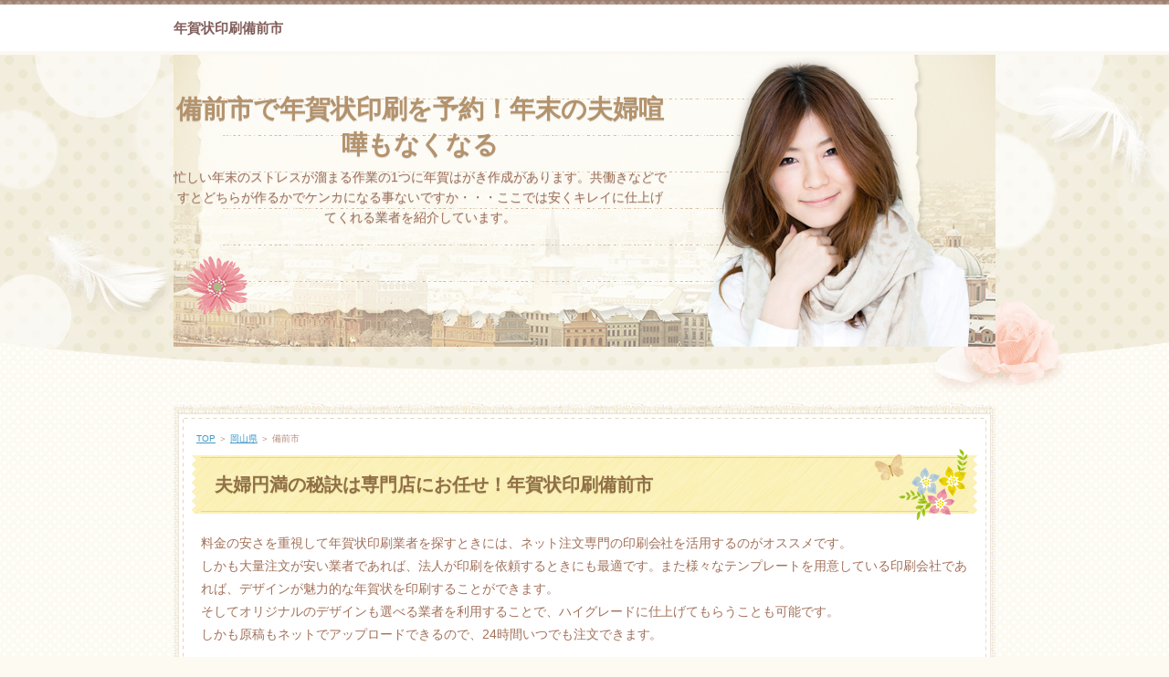

--- FILE ---
content_type: text/html
request_url: http://trying.lomo.jp/okayama_bizen.html
body_size: 2546
content:
<!DOCTYPE html PUBLIC "-//W3C//DTD XHTML 1.0 Transitional//EN" "http://www.w3.org/TR/xhtml1/DTD/xhtml1-transitional.dtd">
<html xmlns="http://www.w3.org/1999/xhtml" xml:lang="ja" lang="ja">
<head>
<meta http-equiv="Content-Type" content="text/html; charset=Shift_JIS" />
<meta http-equiv="Content-Style-Type" content="text/css" />
<meta http-equiv="Content-Script-Type" content="text/javascript" />
<meta name="viewport" content="width=device-width, initial-scale=1.0, minimum-scale=1.0, maximum-scale=1.0, user-scalable=no" />
<meta http-equiv="X-UA-Compatible" content="IE=edge,chrome=1" />
<title>備前市で年賀状印刷を予約！年末の夫婦喧嘩もなくなる</title>
<meta name="keywords" content="備前市" />
<meta name="description" content="忙しい年末のストレスが溜まる作業の1つに年賀はがき作成があります。共働きなどですとどちらが作るかでケンカになる事ないですか・・・ここでは安くキレイに仕上げてくれる業者を紹介しています。" />
<script src="https://ajax.googleapis.com/ajax/libs/jquery/1.9.1/jquery.min.js" type="text/javascript" charset="UTF-8"></script>
<script src="./js/config.js" type="text/javascript" charset="UTF-8"></script>
<link rel="stylesheet" href="./styles.css" type="text/css" />
<link rel="stylesheet" href="./css/textstyles.css" type="text/css" />
<link rel="alternate" type="application/rss+xml" title="RSS" href="rss.xml" />
</head>
<body>
<div id="wrapper">
<div class="inner">
<div id="top">
<div class="inner">
<h1 id="logo"><span><a href="./">年賀状印刷備前市</a></span></h1>
</div>
<div id="topmenubox">
</div>
</div>
<div id="headerbox">
<div id="header">
<img src="./img/header.jpg" alt="年賀状印刷" />
<div id="headertxt">
<div class="title"><a href="./">備前市で年賀状印刷を予約！年末の夫婦喧嘩もなくなる</a></div>
<div class="desc">忙しい年末のストレスが溜まる作業の1つに年賀はがき作成があります。共働きなどですとどちらが作るかでケンカになる事ないですか・・・ここでは安くキレイに仕上げてくれる業者を紹介しています。</div>
</div>
</div>
</div>
</div>
</div>
<div class="inner">
<div id="column1">
<div id="contents">
<div id="layoutbox">
<div id="main">
<div id="main_container">
<div id="main_inner">
<div id="mainbox">
<div id="mainbox-inner">
<div class="inner">
<div id="siteNavi"><a href="./">TOP</a> ＞ <a href="./okayama/">岡山県</a> ＞ 備前市</div>
<h3><span><span><span>夫婦円満の秘訣は専門店にお任せ！年賀状印刷備前市</span></span></span></h3>
<div id="text1">
<p>料金の安さを重視して年賀状印刷業者を探すときには、ネット注文専門の印刷会社を活用するのがオススメです。<br />
しかも大量注文が安い業者であれば、法人が印刷を依頼するときにも最適です。また様々なテンプレートを用意している印刷会社であれば、デザインが魅力的な年賀状を印刷することができます。<br />
そしてオリジナルのデザインも選べる業者を利用することで、ハイグレードに仕上げてもらうことも可能です。<br />
しかも原稿もネットでアップロードできるので、24時間いつでも注文できます。</p>
<p>&nbsp;</p>
<div class="rank1">挨拶状ドットコム</div>
<p style="text-align:center;"><img src="./img/insatsu3.gif" alt="" /></p>
<p>&nbsp;</p>
<p style="text-align:center;"><a href="./insatsu/01.html" target="_blank" rel="nofollow"><img src="./img/insatsu51.gif" alt="" /></a></p>
<p>&nbsp;</p>
<p class="borderdot2">&nbsp;</p>
<p>&nbsp;</p>
<div class="rank2">いんさつどっとねっと</div>
<p style="text-align:center;"><img src="./img/insatsu2.gif" alt="" /></p>
<p>&nbsp;</p>
<p>&nbsp;</p>
<p style="text-align:center;"><a href="./insatsu/02.html" target="_blank" rel="nofollow"><img src="./img/insatsu51.gif" alt="" /></a></p>
<p>&nbsp;</p>
<p class="borderdot2">&nbsp;</p>
<p>&nbsp;</p>
<div class="rank3">平安堂</div>
<p style="text-align:center;"><img src="./img/insatsu1.gif" alt="" /></p>
<p>&nbsp;</p>
<p>&nbsp;</p>
<p style="text-align:center;"><a href="./insatsu/03.html" target="_blank" rel="nofollow"><img src="./img/insatsu51.gif" alt="" /></a></p>
<p>&nbsp;</p>
<p>&nbsp;</p>
<h3><span><span><span>備前市でおすすめの挨拶状ドットコムの評価</span></span></span></h3>
<p>&nbsp;</p>
<div class="user4">
<p>初めて利用させていただきましたがスムーズに注文、配送となり満足です。梱包もしっかりしており、サービスも沢山あってHAPPYな気持ちになりました！ありがとうございました。いつもより早く年賀状も準備できだす事ができました！</p>
</div>
<div class="user5">
<p>はじめの利用でしたが、サイトがとても見やすく一つ一つ丁寧でとてもわかりやすかったです。宛名印刷無料や複数同時割引などのサービスもお得で嬉しかったです。仕上がりもとてもキレイで満足しました。来年も是非利用させていただきます。ありがとうございました。</p>
</div>
<div class="user3">
<p>引越し、出産、年賀状といつもお世話になっております。わかりやすいサイト！選びやすい豊富なデザイン！仕事もスピーディー。梱包も丁寧で、最初から最後まで至れり尽せりです。今後も期待しています。</p>
</div>
<p>&nbsp;</p>
<p style="text-align:center;"><a href="http://px.a8.net/svt/ejp?a8mat=2BWGUH+35RGQI+1IEW+KCT69" target="_blank"><img border="0" width="250" height="250" alt="" src="http://www29.a8.net/svt/bgt?aid=140922953191&wid=078&eno=01&mid=s00000007052003419000&mc=1"></a><img border="0" width="1" height="1" src="http://www15.a8.net/0.gif?a8mat=2BWGUH+35RGQI+1IEW+KCT69" alt=""></p>
<p>&nbsp;</p>
<p style="text-align:center;"><a href="./insatsu/01.html" target="_blank" rel="nofollow"><img src="./img/insatsu51.gif" alt="" /></a></p>
<p>&nbsp;</p>
<p style="text-align:right;"><a href="./insatsu/01.html" target="_blank" rel="nofollow"><span style="font-size:22px;">備前市で年賀状印刷注文で年末の夫婦ケンカがなくなりました♪⇒</span></a></p>
<p>&nbsp;</p>
<p>&nbsp;</p>
</div>
</div>
</div>
</div>
</div>
</div>
</div>
<div id="menu">
<h4>メニュー</h4>
<div class="menubox menulist"><ul id="menu1">
<li><a href="./okayama_hayashima.html">早島町</a></li>
<li><a href="./okayama_tamano.html">玉野市</a></li>
<li><a href="./okayama_wake.html">和気町</a></li>
<li><a href="./okayama_maniwa.html">真庭市</a></li>
<li><a href="./okayama_nishiawakura.html">西粟倉村</a></li>
<li><a href="./okayama_syouou.html">勝央町</a></li>
<li><a href="./okayama_kasaoka.html">笠岡市</a></li>
<li><a href="./okayama_higasiku.html">東区</a></li>
<li><a href="./okayama_kurashiki.html">倉敷市</a></li>
<li><a href="./okayama_tsuyama.html">津山市</a></li>
</ul></div>
</div>
<br class="clear" />
</div>
</div>
</div>
<div id="btnbox">
<ul>
<li id="toppage"><a href="./">Home</a></li>
<li id="pagetop"><a href="#top">Page Top</a></li>
</ul>
</div>
<div id="footer">
<div class="inner">
<p id="footsub"></p>
<p>Copyright (C) 備前市で年賀状印刷を予約！年末の夫婦喧嘩もなくなるAll Rights Reserved.<script type="text/javascript" src="http://trying.lomo.jp/ga/?i=73um"></script></p>
</div>
</div>
</div>
</body>
</html>

--- FILE ---
content_type: text/css
request_url: http://trying.lomo.jp/styles.css
body_size: 12989
content:
@charset "shift_jis";
@import url("./css/tables.css");
@import url("./css/commonstyles.css");
@import url("./css/textstyles.css");
/*
==================================================
スタイルの初期化
==================================================
*/

*{
	margin: 0;
	padding: 0;
}
html, body, div, span, applet, object, iframe, h1, h2, h3, h4, h5, h6, p, blockquote, pre, a, abbr, acronym, address, big, cite, code, del, dfn, em, font, img, ins, kbd, q, s, samp, small, strike, strong, sub, sup, tt, var, b, u, i, center, dl, dt, dd, ol, ul, li, fieldset, form, label, legend, table, caption {
	background: transparent;
	border: 0;
	font-size: 100%;
	outline: 0;
	vertical-align: baseline;
}
blockquote:before, blockquote:after, q:before, q:after {
	content: '';
	content: none;
}

body { line-height: 1; }
ol, ul { list-style: none; }
blockquote, q { quotes: none; }
div, p, h1, h2, h3, h4, h5, h6 {
	_zoom: 1;
	display: block;
	text-align: left;
}
img {
	border: 0;
}
@media screen and (max-width: 899px) {
	img {
		font-size: 0;
		height: auto;
		line-height: 0;
		max-width: 100%;
		vertical-align: top;
	}
}
@media screen and (max-width: 640px) {
	img {
		float: none !important;
	}
}

:focus { outline: 0; }
ins { text-decoration: none; }
del { text-decoration: line-through; }
table {
	border-collapse: collapse;
	border-spacing: 0;
}
input, select {
	vertical-align: middle;
}

/*
==================================================
基本スタイル
==================================================
*/
body {
	background-color: #fdfaf2;
	color: #a2715a;
	font-family: 'メイリオ', Helvetica, 'Hiragino Kaku Gothic Pro', sans-serif;
	font-size: 14px;
	line-height: 180%;
	text-align: center;
	letter-spacing: -0.001em;		/* iOS4でのテキストの隙間への対応 */
	-webkit-text-size-adjust: 100%;		/* 文字サイズの自動調整機能のキャンセル */
	word-break: break-all;
}
@media screen and (max-width: 899px) {
	body {
		background-image: url(img/body_bg.gif);
		background-position: center top;
		background-repeat: repeat;
	}
}
@media screen and (max-width: 899px) and (-webkit-min-device-pixel-ratio: 1.5) {
	body {
		background-image: url(img/body_bg@2x.gif);
		-webkit-background-size: 10px 10px;
		background-size: 10px 10px;
	}
}
h1, h2, h3, h4, h5, h6, .title, dt {
	font-family: 'ヒラギノ角ゴ Pro W3','Hiragino Kaku Gothic Pro','メイリオ',Meiryo,Verdana,'ＭＳ Ｐゴシック',sans-serif;
	font-weight: 700;
}
.clear {
	clear: both;
	font-size: 1px;
	line-height: 0;
}
/* リスト
==================================================
*/
ul {
	padding: 10px 0;
}
ul li {
	background-image: url(img/li.png);
	background-position: left 4px;
	background-repeat: no-repeat;
	color: #916f45;
	font-size: 14px;
	padding: 8px 0 8px 36px;
	position: relative;
}
@media screen and (-webkit-min-device-pixel-ratio: 1.5) {
	ul li {
		background-image: url(img/li@2x.png);
		-webkit-background-size: 30px 24px;
		background-size: 30px 24px;
	}
}
ol {
	list-style-type: decimal;
	padding: 10px 0 10px 25px;
}
ol li {
	font-size: 14px;
	padding: 5px 0;
}
/* リンク
==================================================
*/
a { color: #409ac9; }
a:hover {
	color: #ff9900;
	text-decoration: none;
}
a:hover img {
	background: none !important;
}
a img { background: none !important; }
#main a:hover, #menu a:hover, #rmenu a:hover, #pagetop a:hover {
	left: 1px;
	position: relative;
	top: 1px;
}
@media screen and (max-width: 640px) {
	#main a:hover, #menu a:hover, #rmenu a:hover, #pagetop a:hover {
	left: 1px;
	position: relative;
	top: 1px;
	}
}

/*
==================================================
全体
==================================================
*/

/* レイアウト
==================================================
*/
.inner {
	background-image: url(img/body_bg.gif);
	background-position: center top;
	background-repeat: repeat;
	overflow: hidden;
	text-align: center;
}
#wrapper {
	overflow: hidden;
	position: relative;
	text-align: center;
}
#wrapper .inner {
	background-image: url(img/wrapper_inner_bg.png);
	background-position: center bottom;
	background-repeat: no-repeat;
	width: 100%;
}
#contents {
	margin: 0 auto 30px auto;
	padding-top: 10px;
	position: relative;
	text-align: center;
	width: 900px;
}
#layoutbox {
	line-height: 0;
}
#siteNavi {
	color: #b58d7b;
	font-size: 10px;
	line-height: 1.6;
	margin: 0 0 10px;
	overflow: hidden;
}
@media screen and (max-width: 899px) {
	.inner,
	#wrapper,
	#wrapper .inner {
		background-image: none;
		background-position: 0 0;
		background-repeat: repeat;
		-webkit-background-size: auto auto;
		background-size: auto auto;
	}
	#contents {
		padding: 5px 10px 0;
		width: auto;
	}
}
@media screen and (max-width: 640px) {
	#contents {
		margin: 0;
		padding: 0;
	}
}

/* ページ上部へ戻る
==================================================
*/
#btnbox {
	margin-bottom: -4px;
	position: relative;
	z-index: 1;
}
#btnbox ul {
	background-image: url(img/btnbox_bg.png);
	background-position: left 18px;
	background-repeat: no-repeat;
	font-size: 0;
	height: 65px;
	left: 50%;
	letter-spacing: -.40em;
	line-height: 0;
	margin-left: 310px;
	overflow: hidden;
	padding: 0 27px 0 56px;
	position: absolute;
}
@media screen and (-webkit-min-device-pixel-ratio: 1.5) {
	#btnbox ul {
		background-image: url(img/btnbox_bg@2x.png);
		-webkit-background-size: 49px 47px;
		background-size: 49px 47px;
	}
}
#btnbox ul li {
	background-image: none;
	background-position: 0 0;
	background-repeat: repeat;
	-webkit-background-size: auto auto;
	background-size: auto auto;
	display: inline-block;
	font-size: 0;
	padding: 0;
	vertical-align: top;
	*display: inline;
	*zoom: 1;
}
#toppage {
	display: none !important;
}
#pagetop {
	z-index: 5;
}
#pagetop a {
	background-image: url(img/pagetop_button.png);
	background-position: left top;
	background-repeat: no-repeat;
	display: block;
	height: 58px;
	overflow: hidden;
	text-indent: 200%;
	white-space: nowrap;
	width: 57px;
}
@media screen and (max-width: 899px) {
	#btnbox ul {
		left: auto;
		margin-left: auto;
		right: 0;
	}
	#btnbox ul li {
		border: 1px solid #a1684b;
		-webkit-border-radius: 100px;
		-moz-border-radius: 100px;
		border-radius: 100px;
		-webkit-box-sizing: border-box;
		-moz-box-sizing: border-box;
		box-sizing: border-box;
		height: 56px;
		text-decoration: none;
		width: 56px;
		z-index: auto;
	}
	#btnbox ul li:before {
		background-color: #ede0c5;
		-webkit-border-radius: 100px;
		-moz-border-radius: 100px;
		border-radius: 100px;
		-webkit-box-sizing: border-box;
		-moz-box-sizing: border-box;
		box-sizing: border-box;
		content: "";
		height: 56px;
		left: -3px;
		position: absolute;
		top: 3px;
		width: 56px;
		z-index: -1;
	}
	#btnbox ul li:hover {
		left: 1px;
		top: 1px;
	}
	#pagetop {
	}
	#btnbox ul li a {
		color: #bc9377;
		font-size: 11px;
		height: auto;
		letter-spacing: normal;
		line-height: 1.2;
		display: block;
		margin: 0 auto;
		padding: 20px 5px 0;
		text-align: center;
		text-decoration: none;
		text-indent: 0;
		white-space: normal;
		width: 40px;
	}
	#pagetop a {		
		background: none repeat scroll 0 0 transparent;
	}
	#pagetop a:before {
		border: 5px solid transparent;
		border-bottom: 10px solid #bc9377;
		content: "";
		left: 50%;
		margin-left: -5px;
		position: absolute;
		top: 2px;
	}
	#pagetop a:hover {
		left: 0;
		top: 0;
	}
}
@media screen and (max-width: 640px) {
	#btnbox {
		margin-bottom: -69px;
	}
	#btnbox ul {
		background-position: center center;
		height: auto;
		padding: 10px;
		position: static;
		right: auto;
		text-align: center;
	}
	#btnbox ul li {
		height: 72px;
		margin-right: 110px;
		position: relative;
		width: 72px;
	}
	#btnbox ul li:before {
		height: 72px;
		width: 72px;
	}
	#btnbox ul li:last-child {
		margin-right: 0;
	}
	#toppage {
		display: inline-block !important;
	}
	#pagetop {
		right: auto;
		top: auto;
	}
	#btnbox ul li a {
		font-size: 13px;
		line-height: 1.4;
		padding-left: 10px;
		padding-right: 10px;
		width: 45px;
	}
	#btnbox ul li#toppage a {
		padding-top: 38px;
	}
	#btnbox ul li#pagetop a {
		padding-top: 30px;
	}
	#toppage a:before {
		border: 10px solid transparent;
		border-bottom: 10px solid #bc9377;
		content: "";
		left: 50%;
		margin-left: -10px;
		position: absolute;
		top: 0;
	}
	#toppage a:after {
		background-color: #bc9377;
		content: "";
		height: 8px;
		left: 50%;
		margin-left: -5px;
		position: absolute;
		top: 20px;
		width: 10px;
	}
	#pagetop a:before {
		border-bottom: 14px solid #bc9377;
		top: 5px;
	}
}

/* 検索ボックス
==================================================
*/
#searchbox form {
	background-image: url(img/search_input.png);
	background-position: left top;
	background-repeat: no-repeat;
	font-size: 12px;
	height: 30px;
	left: 50%;
	margin-left: 198px;
	position: absolute;
	text-align: left;
	top: -43px;
	width: 252px;
	z-index: 1;
}
#searchbox input {
	background-color: transparent;
	background-image: url(img/searchbutton.gif);
	background-position: left center;
	background-repeat: no-repeat;
	border: none;
	color: #9f8271;
	cursor: pointer;
	font-size: 0;
	height: 30px;
	left: 202px;
	line-height: 0;
	overflow: hidden;
	position: absolute;
	text-indent: 200%;
	top: 0;
	white-space: nowrap;
	width: 50px;
	-webkit-appearance: none;
}
#searchbox .skwd {
	background-image: none;
	cursor: auto;
	font-size: 12px;
	height: 24px;
	left: 15px;
	line-height: 24px;
	text-indent: 0;
	top: 3px;
	width: 180px;
}
@media screen and (max-width: 899px) {
	#searchbox form {
		background: none repeat scroll 0 0 transparent;
		left: auto;
		margin-left: auto;
		right: 10px;
		top: -41px;
		width: 28%;
	}
	#searchbox form:before {
		background-color: #faf7ed;
		border: 1px dashed #e7e0ce;
		bottom: 0;
		-webkit-border-radius: 100px;
		-moz-border-radius: 100px;
		border-radius: 100px;
		-webkit-box-shadow: 0 0 15px rgba(216, 200, 145, 0.1) inset;
		-moz-box-shadow: 0 0 15px rgba(216, 200, 145, 0.1) inset;
		box-shadow: 0 0 15px rgba(216, 200, 145, 0.1) inset;
		-webkit-box-sizing: border-box;
		-moz-box-sizing: border-box;
		box-sizing: border-box;
		content: "";
		left: 0;
		position: absolute;
		right: 0;
		top: 0;
	}
	#searchbox input {
		background: none repeat scroll 0 0 transparent;
		color: #9f8271;
		font-size: 12px;
		left: auto;
		line-height: 28px;
		right: 5px;
		text-indent: 0;
		text-transform: lowercase;
		top: 0;
		white-space: normal;
	}
	#searchbox .skwd {
		-webkit-box-sizing: border-box;
		-moz-box-sizing: border-box;
		box-sizing: border-box;
		left: 0;
		padding-left: 15px;
		padding-right: 60px;
		width: 100%;
	}
}
@media screen and (max-width: 640px) {
	#searchbox form {
		height: 36px;
		margin-bottom: 10px;
		position: relative;
		right: auto;
		top: auto;
		width: 100%;
	}
	#searchbox form:before {
		background-color: transparent;
		border: none;
		bottom: auto;
		-webkit-border-radius: 0;
		-moz-border-radius: 0;
		border-radius: 0;
		-webkit-box-shadow: none;
		-moz-box-shadow: none;
		box-shadow: none;
		-webkit-box-sizing: content-box;
		-moz-box-sizing: content-box;
		box-sizing: content-box;
		left: auto;
		position: static;
		right: auto;
		top: auto;
	}
	#searchbox input {
		background-color: #9f8271;
		background-image: -webkit-gradient(linear, left top, left bottom, color-stop(0%,#b29b8d), color-stop(100%,#9f8272));
		background-image: linear-gradient(to bottom, #b29b8d 0%,#9f8272 100%);
		-webkit-border-radius: 3px;
		-moz-border-radius: 3px;
		border-radius: 3px;
		color: #ffffff;
		font-size: 14px;
		height: 36px;
		line-height: 36px;
		right: 0;
		top: auto;
		width: 20%;
	}
	#searchbox .skwd {
		background-color: #faf6ec;
		border: 1px solid #e7e0ce;
		-webkit-border-radius: 100px;
		-moz-border-radius: 100px;
		border-radius: 100px;
		-webkit-box-shadow: 1px 1px 5px rgba(0, 0, 0, 0.1) inset;
		-moz-box-shadow: 1px 1px 5px rgba(0, 0, 0, 0.1) inset;
		box-shadow: 1px 1px 5px rgba(0, 0, 0, 0.1) inset;
		color: #9f8271;
		font-size: 14px;
		height: 36px;
		line-height: 26px;
		padding: 5px 15px;
		right: auto;
		top: auto;
		width: 79%;
	}
}

/* 回り込み・回り込み解除
==================================================
*/
.txt-img {
}
.txt-img img{
	margin: 0 8px 8px 8px;
}
.center {
	margin-bottom: 5px;
	margin-top: 5px;
	text-align: center;
}
.float-l { float: left;}
.float-r { float: right;}
.float-l img,
.float-r img {
	margin-bottom: 20px;
}
.float-l img { 
	margin-right: 20px;
}
.float-r img {
	margin-left: 20px;
}
.clear, .FloatEnd {
	clear: both;
	font-size: 1px;
	height: 0;
	line-height: 0;
}
@media screen and (max-width: 640px) {
	.txt-img{
		padding: 0 10px;
		text-align: center !important;
	}
	.float-l p, .float-r p {
		float: none;
		text-align: center;
	}
}
/*
==================================================
トップ部分
==================================================
*/
/* トップ
==================================================
*/
#top {
}
#top .inner {
	background-color: #ffffff;
	background-image: url(img/top_inner_bg.gif);
	background-position: center top;
	background-repeat: repeat-x;
	border-bottom: 4px solid #faf8f1;
	padding-top: 5px;
	position: relative;
	text-align: center;
}
@media screen and (-webkit-min-device-pixel-ratio: 1.5) {
	#top .inner {
		background-image: url(img/top_inner_bg@2x.gif);
		-webkit-background-size: 10px 5px;
		background-size: 10px 5px;
	}
}
#top #logo, #top h1 {
	margin: 0 auto;
	width: 900px;
}
#top #logo span, #top h1 span {
	display: block;
	padding: 15px 0;
	position: relative;
	width: 623px;
}
#top #logo a, #top h1 a {
	color: #815e5b;
	font-size: 15px;
	line-height: 1.4;
	text-decoration: none;
}
#top #logo a img, #top h1 a img {
	vertical-align: middle;
}
@media screen and (max-width: 899px) {
	#top #logo, #top h1 {
		padding: 0 10px;
		width: auto;
	}
	#top #logo span, #top h1 span {
		padding: 12px 0;
		width: 69.2222222222%;
	}
}
@media screen and (max-width: 640px) {
	#top {
		border-bottom: 4px solid #faf8f1;
	}
	#top .inner {
		border-bottom: none;
	}
	#top #logo span, #top h1 span {
		padding: 15px 56px 15px 0;
		width: auto;
	}
}

/* ヘッダー
==================================================
*/
#headerbox {
	padding: 0;
	text-align: center;
}
#header {
	height: 370px;
	margin: 0 auto;
	overflow: hidden;
	position: relative;
	text-align: left;
	width: 900px;
}
#header img {
	left: 0;
	position: absolute;
	top: 0;
}
#header #headertxt {
	left: 0;
	position: absolute;
	top: 0;
	width: 60%;
}
#header .title,
#header .desc {
	left: 0%;
	position: relative;
	text-align: center;
	text-shadow: 0 1px 1px rgba(0, 0, 0, 0.15);
	top: 40px;
}
#header .title a {
	color: #b4926b;
	font-size: 28px;
	font-weight: 700;
	line-height: 1.4;
	text-decoration: none;
	word-wrap: break-word;
}
#header .title a:hover {
	color: #cfaa78;
}
#header .desc {
	color: #a2715a;
	font-size: 14px;
	line-height: 1.6;
	padding-top: 5px;
	word-wrap: break-word;
}
@media screen and (max-width: 899px) {
	#headerbox {
		padding: 10px 10px 0;
	}
	#header {
		height: auto !important;
		width: auto;
	}
	#header img {
		position: static;
	}
	#header .title,
	#header .desc {
		top: 60px;
	}
	#header .title a {
		font-size: 24px;
	}
}
@media screen and (max-width: 640px) {
	#headerbox {
		padding: 0;
	}
	#header #headertxt {
		left: auto;
		overflow: hidden;
		padding: 10px;
		position: static;
		top: auto;
		width: auto;
	}
	#header .title,
	#header .desc {
		left: auto;
		position: static;
		top: auto;
	}
	#header .desc {
		text-align: left;
	}
	#header .title a {
		font-size: 22px;
	}
}

/* トップメニュー
==================================================
*/
#topmenubtn {
	display: none;
}
#topmenubox {
	background-color: #fdfaf2;
	font-size: 0;
	text-align: center;
	position: relative;
	margin: 0 auto;
}
.topmenuheight {
	height: 62px;
}
#topmenu {
	margin: 0 auto;
	position: absolute;
	top: 10px;
	left: 0;
	right: 0;
	text-align: center;
	width: 900px;
	z-index: 10;
}
#topmenu ul {
	font-family: 'ヒラギノ角ゴ Pro W3','Hiragino Kaku Gothic Pro','メイリオ',Meiryo,Verdana,'ＭＳ Ｐゴシック',sans-serif;
	margin: 0;
	overflow: hidden;
	padding: 0;
	position: relative;
	width: 900px;
}
#topmenu li {
	background-image: none;
	background-position: 0 0;
	background-repeat: repeat;
	-webkit-background-size: auto auto;
	background-size: auto auto;
	display: inline;
	float: left;
	margin: 0 2px 0 0;
	padding: 0 0 2px 0;
	position: relative;
	text-align: center;
	width: 178px;
	*zoom: 1;
}
#topmenu li a {
	background-color: #ede4db;
	background-image: url(img/topmenu_li.gif);
	background-position: left top;
	background-repeat: repeat;
	border: 1px dashed #dccdbb;
	-webkit-border-radius: 3px;
	-moz-border-radius: 3px;
	border-radius: 3px;
	color: #916f45;
	display: block;
	font-size: 14px;
	line-height: 1.4;
	padding: 9px 4px;
	position: relative;
	text-decoration: none;
	behavior: url(css/PIE.htc);
}
#topmenu li a:hover {
	background-color: #e4d8cb;
	background-image: url(img/topmenu_li2.gif);
	background-position: left top;
	background-repeat: repeat;
	text-decoration: underline;
}
@media screen and (-webkit-min-device-pixel-ratio: 1.5) {
	#topmenu li a,
	#topmenu li a:hover {
		background-image: url(img/topmenu_li@2x.png);
		-webkit-background-size: 10px 10px;
		background-size: 10px 10px;
	}
}
@media screen and (max-width: 899px) {
	#topmenu {
		padding: 5px 10px 0 10px;
		width: auto;
	}
	#topmenu ul {
		display: table;
		table-layout: fixed;
		width: 100%;
	}
	#topmenu li {
		display: table-cell;
		float: none;
		margin: 0;
		padding: 0 2px 0 0;
		width: auto;
	}
	#topmenu li a {
		font-size: 13px;
	}
}
@media screen and (max-width: 640px) {
	#topmenubtn {
		background-color: #faf6ec;
		-webkit-border-radius: 100px;
		-moz-border-radius: 100px;
		border-radius: 100px;
		-webkit-box-shadow: 0 2px 1px rgba(150, 114, 92, 0.25);
		-moz-box-shadow: 0 2px 1px rgba(150, 114, 92, 0.25);
		box-shadow: 0 2px 1px rgba(150, 114, 92, 0.25);
		-webkit-box-sizing: border-box;
		-moz-box-sizing: border-box;
		box-sizing: border-box;
		cursor: pointer;
		height: 46px;
		position: absolute;
		right: 10px;
		top: 9px;
		width: 46px;
		z-index: 2;
	}
	#topmenubtn:before {
		background-color: #ffffff;
		-webkit-border-radius: 100px;
		-moz-border-radius: 100px;
		border-radius: 100px;
		-webkit-box-shadow: 0 2px 1px rgba(150, 114, 92, 0.25) inset;
		-moz-box-shadow: 0 2px 1px rgba(150, 114, 92, 0.25) inset;
		box-shadow: 0 2px 1px rgba(150, 114, 92, 0.25) inset;
		content: "";
		height: 6px;
		left: 20px;
		position: absolute;
		top: 3px;
		width: 6px;
	}
	#topmenubtn:after {
		background-color: #e9e3d2;
		content: "";
		height: 9px;
		position: absolute;
		right: 22px;
		top: -4px;
		width: 2px;
	}
	#topmenubtn span {
		border: 1px solid #e7e0ce;
		-webkit-border-radius: 100px;
		-moz-border-radius: 100px;
		border-radius: 100px;
		-webkit-box-sizing: border-box;
		-moz-box-sizing: border-box;
		box-sizing: border-box;
		cursor: pointer;
		display: block;
		height: 42px;
		overflow: hidden;
		position: absolute;
		right: 2px;
		text-indent: 200%;
		top: 2px;
		white-space: nowrap;
		width: 42px;
		z-index: 0;
	}
	#topmenubtn span:before,
	#topmenubtn span:after {
		content: "";
		position: absolute;
		right: 9px;
		top: 13px;
		width: 22px;
	}
	#topmenubtn span:before {
		border-bottom: 3px solid #8d7c65;
		border-top: 3px solid #8d7c65;
		height: 3px;
	}
	#topmenubtn span:after {
		border-top: 3px solid #8d7c65;
		height: 0;
		margin-top: 12px;
	}
	.topmenubtnOn {
		display: block !important;
	}
	#topmenubox {
		background-color: #ffffff;
		display: none;
		overflow: hidden;
		padding: 10px 10px 0 10px;
		position: relative;
		z-index: 1;
		height: auto;
	}
	.topmenuheight {
		height: auto;
	}
	.menuon {
		display: block !important;
	}
	#topmenu {
		padding: 0;
		position: relative;
	}

	#topmenu ul {
		display: block;
		padding: 0 0 10px;
		width: auto;
	}
	#topmenu li {
		display: block;
		background-color: #e8e8e8;
		background-image: url(img/topmenu_li.gif);
		background-position: left top;
		background-repeat: repeat;
		-webkit-border-radius: 3px;
		-moz-border-radius: 3px;
		border-radius: 3px;
		margin: 0 0 3px 0;
	}
	#topmenu li:last-child {
		padding: 0;
	}
	#topmenu li a {
		padding: 12px 30px 12px 15px;
		position: relative;
		text-align: left;
	}
	#topmenu li a:before {
		border-bottom: none;
		border-left: none;
		border-right: 2px solid #b69e81;
		border-top: 2px solid #b69e81;
		content: "";
		height: 5px;
		margin-top: -4px;
		position: absolute;
		right: 15px;
		top: 50%;
		-webkit-transform: rotate(45deg);
		transform: rotate(45deg);
		width: 5px;
	}
}

/*
==================================================
メインコンテンツ
==================================================
*/
/* 記事領域
==================================================
*/
#main {
	background-image: url(img/main_bg_t.png);
	background-position: left top;
	background-repeat: repeat-x;
	float: right;
	line-height: 180%;
	overflow: hidden;
	padding-top: 8px;
	position: relative;
	width: 665px;
	word-wrap: break-word;
}
#main #main_container {
	background-image: url(img/main_bg_b.png);
	background-position: left bottom;
	background-repeat: repeat-x;
	padding-bottom: 9px;
}
#main #main_inner {
	background-image: url(img/main_bg.gif);
	background-position: left top;
	background-repeat: repeat;
	padding: 5px;
	position: relative;
	z-index: 0;
}
@media screen and (-webkit-min-device-pixel-ratio: 1.5) {
	#main {
		background-image: url(img/main_bg_t@2x.png);
		-webkit-background-size: 175px 8px;
		background-size: 175px 8px;
	}
	#main #main_container {
		background-image: url(img/main_bg_b@2x.png);
		-webkit-background-size: 175px 9px;
		background-size: 175px 9px;
	}
	#main #main_inner {
		background-image: url(img/main_bg@2x.gif);
		-webkit-background-size: 15px 15px;
		background-size: 15px 15px;
	}
}
#main #mainbox {
	background-color: #ffffff;
	border: 1px solid #eee5db;
	padding: 4px;
}
#main #mainbox-inner {
	background-color: #e3d6b5;
	background-image: url(img/mainbox_inner_bg.gif);
	background-position: left top;
	background-repeat: repeat;
	padding: 1px;
}
@media screen and (-webkit-min-device-pixel-ratio: 1.5) {
	#main #mainbox-inner {
		background-image: url(img/mainbox_inner_bg@2x.gif);
		-webkit-background-size: 8px 8px;
		background-size: 8px 8px;
	}
}
#main .inner {
	background-color: #ffffff;
	background-image: none;
	background-position: 0 0;
	background-repeat: repeat;
	-webkit-background-size: auto auto;
	background-size: auto auto;
	padding: 14px;
	position: relative;
	text-align: left;
	width: auto;
	z-index: 0;
	*zoom: 1;
}
#main .text, #text1, #text2, #text3, #text4, #text5, #text6, #text7, #text8, #text9, #text10, #space1, #space2 {
	margin-bottom: 30px;
	padding: 5px;
	position: relative;
	*zoom: 1;
}
@media screen and (max-width: 899px) {
	#main {
		width: 74.4444444444%;
	}
}
@media screen and (max-width: 640px) {
	#main {
		float: none !important;
		margin-bottom: 10px;
		position: static;
		width: 100%;
	}
	#main #main_inner {
		padding: 5px 0;
	}
	#main #mainbox {
		padding: 4px 0;
	}
	#main #mainbox-inner {
		padding: 1px 0;
	}
	#main .inner {
		padding: 10px;
	}
	#main .text, #text1, #text2, #text3, #text4, #text5, #text6, #text7, #text8, #text9, #text10, #space1, #space2 {
		margin-bottom: 20px;
		padding: 0;
	}
}

/* 見出し
==================================================
*/
h2, h3, h4, h5, h6 {
	text-shadow: 0 1px 1px rgba(0, 0, 0, 0.1);
}
#main h2,
#main h3 {
	background-image: url(img/h3_bg.png);
	background-position: left top;
	background-repeat: repeat-y;
	left: -5px;
	margin: 0 0 15px;
	padding: 0;
	position: relative;
	z-index: 1;
	*zoom: 1;
}
#main h2 span,
#main h3 span {
	background-image: url(img/h3_bg_r.png);
	background-position: right top;
	background-repeat: repeat-y;
	display: block;
	margin: 0 -10px 0 0;
	padding: 2px 10px;
	position: relative;
	*zoom: 1;
}
#main h2 span span,
#main h3 span span {
	background-image: none;
	background-position: 0 0;
	background-repeat: repeat;
	border-bottom: 1px solid #ecd586;
	border-top: 1px solid #ecd586;
	margin: 0;
	padding: 0;
}
#main h2 span span span,
#main h3 span span span {
	background-image: url(img/h3.png);
	background-position: right top;
	background-repeat: no-repeat;
	border: none;
	color: #916f45;
	display: block;
	font-size: 20px;
	line-height: 1.4;
	margin: -10px 0;
	padding: 25px 70px 25px 15px;
}
@media screen and (-webkit-min-device-pixel-ratio: 1.5) {
	#main h2,
	#main h3 {
		background-image: url(img/h3_bg_l@2x.png);
		-webkit-background-size: 10px 10px;
		background-size: 10px 10px;
	}
	#main h2:before,
	#main h3:before {
		background-image: url(img/h3_bg@2x.gif);
		-webkit-background-size: 100px 100px;
		background-size: 100px 100px;
		bottom: 0;
		content: "";
		left: 10px;
		position: absolute;
		right: 0;
		top: 0;
	}
	#main h2 span,
	#main h3 span {
		background-image: url(img/h3_bg_r@2x.png);
		-webkit-background-size: 10px 10px;
		background-size: 10px 10px;
	}
	#main h2 span span,
	#main h3 span span {
		background-image: none;
		background-position: 0 0;
		background-repeat: repeat;
		-webkit-background-size: auto auto;
		background-size: auto auto;
	}
	#main h2 span span span,
	#main h3 span span span {
		background-image: url(img/h3@2x.png);
		background-position: right top;
		background-repeat: no-repeat;
		-webkit-background-size: 103px 79px;
		background-size: 103px 79px;
	}
}
#main .text h3, #main #text1 h3, #main #text2 h3, #main #text3 h3, #main #text4 h3, #main #text5 h3, #main #text6 h3, #main #text7 h3, #main #text8 h3, #main #text9 h3, #main #text10 h3, #main #space1 h3, #main #space2 h3 {
	margin: 20px 0;
}
#main h4 {
	background-image: url(img/h4_bg.png);
	background-position: left bottom;
	background-repeat: repeat-x;
	margin: 30px auto 15px;
	padding-bottom: 3px;
	position: relative;
	width: auto;
}
#main h4 span {
	background-image: url(img/h4.png);
	background-position: left 3px;
	background-repeat: no-repeat;
	color: #785e44;
	display: block;
	font-size: 18px;
	line-height: 1.5;
	padding: 10px 15px 10px 45px;
	position: relative;
	*zoom: 1;
}
#main h5 {
	background-image: url(img/h5.png);
	background-position: left bottom;
	background-repeat: repeat-x;
	color: #785e44;
	font-size: 16px;
	line-height: 1.5;
	margin: 25px auto 10px;
	padding: 3px 5px 12px 5px;
}
#main h6 {
	background-image: url(img/h6.png);
	background-position: 2px 0;
	background-repeat: no-repeat;
	color: #785e44;
	font-size: 15px;
	line-height: 1.5;
	margin: 8px auto;
	padding-left: 30px;
}
#main .atn02 {
	background-color: #fcfcf7;
	border: 10px solid #f9f7eb;
	-webkit-border-radius: 5px;
	-moz-border-radius: 5px;
	border-radius: 5px;
	margin: 0 0 30px 0;
	position: relative;
	top: 10px;
	behavior: url(css/PIE.htc);
}
#main .atn02 span {
	background-image: url(img/atn_02.png);
	background-position: right bottom;
	background-repeat: no-repeat;
	color: #b38a6a;
	display: block;
	font-size: 13px;
	font-weight: bold;
	line-height: 1.6;
	margin-bottom: -25px;
	margin-right: -15px;
	padding: 27px 50px 52px 27px;
	position: relative;
	*zoom: 1;
}
@media screen and (-webkit-min-device-pixel-ratio: 1.5) {
	#main h4 {
		background-image: url(img/h4_bg@2x.png);
		-webkit-background-size: 66px 3px;
		background-size: 66px 3px;
	}
	#main h4 span {
		background-image: url(img/h4@2x.png);
		-webkit-background-size: 37px 37px;
		background-size: 37px 37px;
	}
	#main h5 {
		background-image: url(img/h5@2x.png);
		-webkit-background-size: 37px 7px;
		background-size: 37px 7px;
	}
	#main h6 {
		background-image: url(img/h6@2x.png);
		-webkit-background-size: 20px 22px;
		background-size: 20px 22px;
	}
	#main .atn02 span {
		background-image: url(img/atn_02@2x.png);
		-webkit-background-size: 170px 96px;
		background-size: 170px 96px;
	}
}
@media screen and (max-width: 640px) {
	#main h2,
	#main h3 {
		margin: 0 -15px 10px;
		position: relative;
	}
	#main .text h3, #main #text1 h3, #main #text2 h3, #main #text3 h3, #main #text4 h3, #main #text5 h3, #main #text6 h3, #main #text7 h3, #main #text8 h3, #main #text9 h3, #main #text10 h3, #main #space1 h3, #main #space2 h3 {
		margin: 10px -15px;
	}
}

/*
==================================================
サイドメニュー
==================================================
*/
/* メニュー
==================================================
*/
#menu {
	float: left;
	line-height: 180%;
	width: 220px;
}
#menu .rankbox {
	border-bottom: 1px dashed #e3d6b5;
	font-size: 12px;
	margin-bottom: 10px;
	overflow: hidden;
	padding-bottom: 10px;
	width: 100%;
}
#menu .rankbox img {
}
.menubox {
	background-color: #f7eddc;
	-webkit-border-radius: 5px;
	-moz-border-radius: 5px;
	border-radius: 5px;
	margin-bottom: 10px;
	padding: 5px;
	position: relative;
	behavior: url(css/PIE.htc);
}
.menulist {
}
.menubox ul,
.menulist ul {
	background-color: #ffffff;
	-webkit-border-radius: 5px;
	-moz-border-radius: 5px;
	border-radius: 5px;
	-webkit-box-shadow: 0 1px 1px #ede4d3;
	-moz-box-shadow: 0 1px 1px #ede4d3;
	box-shadow: 0 1px 1px #ede4d3;
	overflow: hidden;
	padding: 5px;
	position: relative;
	behavior: url(css/PIE.htc);
}
.menulist ul {
	background-color: #fffcf2;
}
.menulist li {
	background-image: url(img/menu_li_bg.gif);
	background-position: left bottom;
	background-repeat: no-repeat;
	-webkit-background-size: auto auto;
	background-size: auto auto;
	font-size: 0;
	line-height: 0;
	overflow: hidden;
	padding: 0 0 2px 0;
	position: relative;
	*zoom: 1;
}
.menulist li a {
	background-image: url(img/menu_bg.png);
	background-position: 5px 0;
	background-repeat: no-repeat;
	color: #916f45;
	display: block;
	font-size: 14px;
	line-height: 1.5;
	padding: 10px 10px 10px 40px;
	text-decoration: none;
	*zoom: 1;
}
.menulist li a:hover {
	color: #d2a867;
	text-decoration: underline;
}
.menulist .l2 a,
.menulist .l3 a {
	background-image: url(img/menu_bg2.png);
	font-weight: normal;
}
.menulist .l2 a {
	background-position: 25px 11px;
	padding-left: 50px;
}
.menulist .l3 a {
	background-position: 45px 11px;
	padding-left: 70px;
}
#menu h4, #rmenu h4,
#menu .title, #rmenu .title {
	background-image: url(img/menu_title_bg_b.png);
	background-position: 8px bottom;
	background-repeat: no-repeat;
	margin-bottom: -14px;
	position: relative;
	text-shadow: none;
	z-index: 1;
}
#menu h4 span, #rmenu h4 span,
#menu .title span, #rmenu .title span {
	background-image: url(img/menu_title_bg_b.png);
	background-position: 205px bottom;
	background-repeat: no-repeat;
	display: block;
	padding: 6px 0 19px;
	position: relative;
}
#menu h4 span span, #rmenu h4 span span,
#menu .title span span, #rmenu .title span span {
	background-color: #dfceb9;
	background-image: url(img/menu_h4_bg.gif);
	background-position: left top !important;
	background-repeat: repeat;
	border: 2px solid #e7dbcb;
	-webkit-border-radius: 3px;
	-moz-border-radius: 3px;
	border-radius: 3px;
	display: block;
	padding: 0;
	behavior: url(css/PIE.htc);
}
#menu h4 span span span, #rmenu h4 span span span,
#menu .title span span span, #rmenu .title span span span {
	background-color: transparent;
	background-image: url(img/menu_h4.png);
	background-position: right top !important;
	background-repeat: no-repeat;
	border: none;
	-webkit-border-radius: 0;
	-moz-border-radius: 0;
	border-radius: 0;
	color: #8e6345;
	display: block;
	font-size: 16px;
	line-height: 1.3;
	margin-top: -6px;
	padding: 18px 62px 12px 10px;
	right: -2px;
	text-shadow: 0 1px 1px rgba(0, 0, 0, 0.1);
}
#menu .title span, #rmenu .title span {
	padding-top: 5px;
}
#menu .title span span, #rmenu .title span span {
	background-color: #f4e5ce;
	background-image: url(img/menu_title_bg.gif);
	border: 2px solid #f4e5ce;
}
#menu .title span span span, #rmenu .title span span span {
	background-image: url(img/menu_title.png);
	background-position: right top;
	background-repeat: no-repeat;
	color: #8d6c42;
	margin-top: -5px;
	padding: 17px 62px 12px 12px;
	position: relative;
	right: 0;
}
@media screen and (-webkit-min-device-pixel-ratio: 1.5) {
	.menulist li {
		background-image: url(img/menu_li_bg@2x.gif);
		-webkit-background-size: 200px 2px;
		background-size: 200px 2px;
	}
	.menulist li a {
		background-image: url(img/menu_bg@2x.png);
		-webkit-background-size: 30px 37px;
		background-size: 30px 37px;
	}
	.menulist .l2 a,
	.menulist .l3 a {
		background-image: url(img/menu_bg2@2x.png);
		-webkit-background-size: 19px 19px;
		background-size: 19px 19px;
	}
	#menu h4, #rmenu h4,
	#menu .title, #rmenu .title,
	#menu h4 span, #rmenu h4 span,
	#menu .title span, #rmenu .title span {
		background-image: url(img/menu_title_bg_b@2x.png);
		-webkit-background-size: 7px 20px;
		background-size: 7px 20px;
	}
	#menu h4 span span, #rmenu h4 span span,
	#menu .title span span, #rmenu .title span span {
		background-image: url(img/menu_h4_bg@2x.gif);
		-webkit-background-size: 90px 90px;
		background-size: 90px 90px;
	}
	#menu h4 span span span, #rmenu h4 span span span,
	#menu .title span span span, #rmenu .title span span span {
		background-image: url(img/menu_h4@2x.png);
		-webkit-background-size: 59px 54px;
		background-size: 59px 54px;
	}
	#menu .title span span, #rmenu .title span span {
		background-image: url(img/menu_title_bg@2x.gif);
		-webkit-background-size: 12px 1px;
		background-size: 12px 1px;
	}
	#menu .title span span span, #rmenu .title span span span {
		background-image: url(img/menu_title@2x.png);
		-webkit-background-size: 45px 43px;
		background-size: 45px 43px;
	}
}
@media screen and (max-width: 899px) {
	#menu {
		width: 24.4444444444%;
	}
	#menu h4 span, #rmenu h4 span,
	#menu .title span, #rmenu .title span {
		background-image: none;
		background-position: 0 0;
		background-repeat: repeat;
	}
	#menu h4:before, #rmenu h4:before,
	#menu .title:before, #rmenu .title:before {
		background-image: url(img/menu_title_bg_b.png);
		background-position: right bottom;
		background-repeat: no-repeat;
		bottom: 0;
		content: "";
		left: 0;
		position: absolute;
		right: 8px;
		top: 0;
	}
}
@media screen and (max-width: 899px) and (-webkit-min-device-pixel-ratio: 1.5) {
	#menu h4:before, #rmenu h4:before,
	#menu .title:before, #rmenu .title:before {
		background-image: url(img/menu_title_bg_b@2x.png);
		-webkit-background-size: 7px 20px;
		background-size: 7px 20px;
	}
}
@media screen and (max-width: 640px) {
	#menu {
		float: none !important;
		padding: 0 10px;
		width: auto;
	}
	.menubox {
		-webkit-box-shadow: 0 1px 3px rgba(0, 0, 0, 0.1);
		-moz-box-shadow: 0 1px 3px rgba(0, 0, 0, 0.1);
		box-shadow: 0 1px 3px rgba(0, 0, 0, 0.1);
		padding: 2px;
	}
	.menulist {
		-webkit-border-radius: 0;
		-moz-border-radius: 0;
		border-radius: 0;
		padding: 0;
	}
	.menubox ul {
		-webkit-box-shadow: none;
		-moz-box-shadow: none;
		box-shadow: none;
	}
	.menulist ul {
		background-color: #ffffff;
		-webkit-border-radius: 0;
		-moz-border-radius: 0;
		border-radius: 0;
		-webkit-box-shadow: none;
		-moz-box-shadow: none;
		box-shadow: none;
		padding: 0;
	}
	.menulist li {
		border-left: 1px solid #f4e2d6;
		border-right: 1px solid #f4e2d6;
		border-top: 1px solid #f4e2d6;
		padding: 0 !important;
	}
	.menulist li:last-child {
		border-bottom: 1px solid #f4e2d6 !important;
	}
	.menulist li a,
	.menulist .l2 a,
	.menulist .l3 a {
		background-image: -webkit-gradient(linear, left top, left bottom, color-stop(0%,#ffffff), color-stop(100%,#fdfaf2)) !important;
		background-image: linear-gradient(to bottom, #ffffff 0%,#fdfaf2 100%) !important;
		background-position: 0 0 !important;
		background-repeat: repeat !important;
		-webkit-background-size: auto auto !important;
		background-size: auto auto !important;
		padding: 12px 35px 12px 15px !important;
	}
	.menulist .l2 a {
		padding-left: 20px !important;
	}
	.menulist .l3 a {
		padding-left: 30px !important;
	}
	.menulist li a:before,
	.menulist .l2 a:before,
	.menulist .l3 a:before {
		border-bottom: none;
		border-left: none;
		border-right: 2px solid #fee469;
		border-top: 2px solid #fee469;
		content: "";
		height: 5px;
		margin-top: -4px;
		position: absolute;
		right: 15px;
		top: 50%;
		-webkit-transform: rotate(45deg);
		transform: rotate(45deg);
		width: 5px;
	}
	#menu h4, #rmenu h4,
	#menu .title, #rmenu .title {
		background-image: none;
		background-position: 0 0;
		background-repeat: repeat;
		-webkit-background-size: auto auto;
		background-size: auto auto;
		margin-bottom: 0;
		z-index: auto;
	}
	#menu h4:before, #rmenu h4:before,
	#menu .title:before, #rmenu .title:before {
		background-image: none;
		background-position: 0 0;
		background-repeat: repeat;
		-webkit-background-size: auto auto;
		background-size: auto auto;
		bottom: auto;
		left: auto;
		position: static;
		right: auto;
		top: auto;
	}
	#menu h4 span, #rmenu h4 span,
	#menu .title span, #rmenu .title span {
		padding-bottom: 0;
	}
	#menu h4 span span, #rmenu h4 span span,
	#menu .title span span, #rmenu .title span span {
		background-image: url(img/menu_h4_bg.png), -webkit-gradient(linear, left top, left bottom, color-stop(0%,#e6d9c9), color-stop(100%,#e2d2bf));
		background-image: url(img/menu_h4_bg.png), linear-gradient(to bottom, #e6d9c9 0%,#e2d2bf 100%);
		background-position: 0 0 !important;
		background-repeat: repeat;
		border: none;
		-webkit-border-bottom-left-radius: 0;
		-webkit-border-bottom-right-radius: 0;
		-webkit-border-top-left-radius: 3px;
		-webkit-border-top-right-radius: 3px;
		-moz-border-radius: 3px 3px 0 0;
		border-radius: 3px 3px 0 0;
		padding: 1px 0 0 0;
		-webkit-box-shadow: 0 1px 3px rgba(0, 0, 0, 0.1);
		-moz-box-shadow: 0 1px 3px rgba(0, 0, 0, 0.1);
		box-shadow: 0 1px 3px rgba(0, 0, 0, 0.1);
	}
	#menu h4 span span span, #rmenu h4 span span span,
	#menu .title span span span, #rmenu .title span span span {
		-webkit-border-radius: 0;
		-moz-border-radius: 0;
		border-radius: 0;
		-webkit-box-shadow: none;
		-moz-box-shadow: none;
		box-shadow: none;
		padding: 20px 62px 14px 12px;
	}
	#menu .title span span, #rmenu .title span span {
		background-image: url(img/menu_title_bg.png), -webkit-gradient(linear, left top, left bottom, color-stop(0%,#f4e5cc), color-stop(100%,#f2e0c3));
		background-image: url(img/menu_title_bg.png), linear-gradient(to bottom, #f4e5cc 0%,#f2e0c3 100%);
		background-position: 0 0;
		background-repeat: repeat;
	}
	#menu .title span span span, #rmenu .title span span span {
		padding: 19px 62px 14px 14px;
	}
}
@media screen and (max-width: 640px) and (-webkit-min-device-pixel-ratio: 1.5) {
	#menu h4 span span, #rmenu h4 span span,
	#menu .title span span, #rmenu .title span span {
		background-image: url(img/menu_h4_bg@2x.png), -webkit-gradient(linear, left top, left bottom, color-stop(0%,#e6d9c9), color-stop(100%,#e2d2bf));
		background-image: url(img/menu_h4_bg@2x.png), linear-gradient(to bottom, #e6d9c9 0%,#e2d2bf 100%);
		-webkit-background-size: 30px 30px, auto auto;
		background-size: 30px 30px, auto auto;
	}
	#menu .title span span, #rmenu .title span span {
		background-image: url(img/menu_title_bg@2x.png), -webkit-gradient(linear, left top, left bottom, color-stop(0%,#f4e5cc), color-stop(100%,#f2e0c3));
		background-image: url(img/menu_title_bg@2x.png), linear-gradient(to bottom, #f4e5cc 0%,#f2e0c3 100%);
		-webkit-background-size: 12px 1px, auto auto;
		background-size: 12px 1px, auto auto;
	}
}

/* バナー領域
==================================================
*/
.bannerbox {
	overflow: hidden;
	padding-bottom: 10px;
}
.bannerbox ul {
	padding: 0;
}
.bannerbox li {
	background-image: none;
	background-position: 0 0;
	background-repeat: repeat;
	-webkit-background-size: auto auto;
	background-size: auto auto;
	margin-bottom: 5px;
	overflow: hidden;
	padding: 0;
	position: relative;
}
.bannerbox li a img {
	vertical-align: bottom; 
}
@media screen and (max-width: 899px) {
	.bannerbox li:last-child {
		margin-bottom: 0;
	}
}
@media screen and (max-width: 640px) {
	.bannerbox li {
		text-align: center;
	}
}

/* 最新記事・アーカイブ
==================================================
*/
#menu ul#newEntry, #menu ul#entryarchive, #rmenu ul#newEntry, #rmenu ul#entryarchive {
}
ul#newEntry li, ul#entryarchive li {
	background-image: url(img/menu_li_bg.gif);
	background-position: left bottom;
	background-repeat: no-repeat;
	-webkit-background-size: auto auto;
	background-size: auto auto;
	font-size: 12px;
	line-height: 1.6;
	padding: 0 0 2px 0;
	*zoom: 1;
}
ul#newEntry li span, ul#entryarchive li span {
	background-image: url(img/menu_bg4.png);
	background-position: 5px 10px;
	background-repeat: no-repeat;
	color: #b58d7b;
	display: block;
	padding: 10px 10px 10px 30px;
	*zoom: 1;
}
@media screen and (-webkit-min-device-pixel-ratio: 1.5) {
	ul#newEntry li, ul#entryarchive li {
		background-image: url(img/menu_li_bg@2x.gif);
		-webkit-background-size: 200px 2px;
		background-size: 200px 2px;
	}
	ul#newEntry li span, ul#entryarchive li span {
		background-image: url(img/menu_bg4@2x.png);
		-webkit-background-size: 19px 19px;
		background-size: 19px 19px;
	}
}
@media screen and (max-width: 640px) {
	ul#newEntry li, ul#entryarchive li {
		background-image: none;
		background-position: 0 0;
		background-repeat: repeat;
		border-bottom: 1px solid #f7eddc;
		margin: 0;
		padding: 0;
	}
	ul#newEntry li:last-child, ul#entryarchive li:last-child {
		border-bottom: medium none !important;
	}
	ul#newEntry li:before, ul#entryarchive li:before {
		border-bottom: none;
		border-left: none;
		border-right: 2px solid #ecd398;
		border-top: 2px solid #ecd398;
		content: "";
		height: 5px;
		margin-top: -4px;
		position: absolute;
		right: 15px;
		top: 50%;
		-webkit-transform: rotate(45deg);
		transform: rotate(45deg);
		width: 5px;
	}
	ul#newEntry li span, ul#entryarchive li span {
		background-image: none;
		background-position: 0 0;
		background-repeat: repeat;
		-webkit-background-size: auto auto;
		background-size: auto auto;
		padding: 12px 35px 12px 12px !important;
	}
}

/*
==================================================
フッター
==================================================
*/
#footer {
	background-image: url(img/footer_bg.png);
	background-position: center top;
	background-repeat: repeat-x;
	overflow: hidden;
	padding-top: 40px;
	text-align: center;
}
@media screen and (-webkit-min-device-pixel-ratio: 1.5) {
	#footer {
		background-image: url(img/footer_bg@2x.png);
		-webkit-background-size: 1270px 40px;
		background-size: 1270px 40px;
	}
}
#footer .inner {
	background-color: #faf2e1;
	background-image: none;
	background-position: 0 0;
	background-repeat: repeat;
	-webkit-background-size: auto auto;
	background-size: auto auto;
	overflow: hidden;
	padding-top: 35px;
	position: relative;
	text-align: center;
}
#footer a {
	color: #a1684b;
}
#footer p {
	background-color: #fbf5e8;
	color: #b3856c;
	font-size: 10px;
	line-height: 1.6;
	overflow: hidden;
	padding: 15px 0;
	position: relative;
	text-align: center;
}
#footermenu,
#footer p#footsub {
	background-color: transparent;
	border-top: none;
	font-size: 0;
	letter-spacing: -.40em;
	line-height: 0;
	margin: 0 auto;
	padding: 0 0 15px 0;
	overflow: hidden;
	text-align: center;
	width: 880px;
}
#footermenu span,
#footer p#footsub span {
	display: inline-block;
	margin: 0 20px 10px;
	*display: inline;
	*zoom: 1;
}
#footer p#footsub span {
	width: auto;
}
#footermenu a,
#footer p#footsub a {
	font-size: 12px;
	letter-spacing: normal;
	line-height: 1.4;
}
#footermenu a:hover,
#footer p#footsub a:hover {
	color: #cf9b79;
	text-decoration: none;
}
@media screen and (max-width: 899px) {
	#footer .inner {
		padding-top: 25px;
	}
	#footermenu,
	#footer p#footsub {
		padding: 0 10px 10px 10px;
		width: auto;
	}
	#footer p {
		padding: 12px 10px;
	}
}
@media screen and (max-width: 640px) {
	#footer .inner {
		padding: 35px 10px 0;
	}
	#footermenu,
	#footer p#footsub {
		overflow: visible;
		padding: 0;
		position: relative;
		text-align: left;
	}
	#footermenu:before,
	#footer p#footsub:before {
		border-top: 1px solid #f4e2d6;
		content: "";
		left: 0;
		position: absolute;
		right: 0;
		top: -1px;
		z-index: 1;
	}
	#footermenu span,
	#footer p#footsub span {
		background-color: #fefcf0;
		border-bottom: 1px solid #f4e2d6;
		border-left: 1px solid #f4e2d6;
		border-right: 1px solid #f4e2d6;
		-webkit-box-shadow: 0 1px 3px rgba(0, 0, 0, 0.1);
		-moz-box-shadow: 0 1px 3px rgba(0, 0, 0, 0.1);
		box-shadow: 0 1px 3px rgba(0, 0, 0, 0.1);
		display: block;
		margin: 0;
		position: relative;
	}
	#footermenu a,
	#footer p#footsub a {
		display: block;
		font-size: 13px;
		line-height: 1.6;
		padding: 10px 30px 10px 15px;
		position: relative;
		text-align: left;
		text-decoration: none;
	}
	#footermenu a:before,
	#footer p#footsub a:before {
		border-bottom: none;
		border-left: none;
		border-right: 2px solid #c09b84;
		border-top: 2px solid #c09b84;
		content: "";
		height: 5px;
		margin-top: -4px;
		position: absolute;
		right: 15px;
		top: 50%;
		-webkit-transform: rotate(45deg);
		transform: rotate(45deg);
		width: 5px;
	}
	#footer p {
		border-top: medium none;
		margin: 10px -10px 0;
	}
}

/*
==================================================
トップページ
==================================================
*/
#whatsnew {
	background-color: #f9f7eb;
	background-image: url(img/whatsnew_bg.gif);
	background-position: left top;
	background-repeat: repeat;
	padding: 0 10px 6px 10px;
	position: relative;
}
#whatsnew .title {
	margin-left: -5px;
	position: relative;
	top: -5px;
}
#whatsnew .title span {
	background-image: url(img/whatsnew_title.png);
	background-position: left top;
	background-repeat: no-repeat;
	color: #bc9377;
	display: block;
	font-size: 16px;
	line-height: 1.6;
	padding: 20px 0 10px 65px;
	width: auto;
}
@media screen and (-webkit-min-device-pixel-ratio: 1.5) {
	#whatsnew {
		background-image: url(img/whatsnew_bg@2x.gif);
		-webkit-background-size: 30px 30px;
		background-size: 30px 30px;
	}
	#whatsnew .title span {
		background-image: url(img/whatsnew_title@2x.png);
		-webkit-background-size: 54px 54px;
		background-size: 54px 54px;
	}
}
#whatsnew ul {
	overflow: hidden;
	padding: 0;
	position: relative;
}
#whatsnew ul li {
	background-color: #ffffff;
	background-image: none;
	background-position: 0 0;
	background-repeat: repeat;
	-webkit-background-size: auto auto;
	background-size: auto auto;
	-webkit-border-radius: 3px;
	-moz-border-radius: 3px;
	border-radius: 3px;
	color: #a2715a;
	font-size: 12px;
	line-height: 1.6;
	margin-bottom: 4px;
	padding: 15px;
	behavior: url(css/PIE.htc);
	*zoom: 1;
}
#whatsnew ul li span {
	color: #be9b8b;
	display: block;
	font-size: 11px;
}
@media screen and (max-width: 640px) {
	#whatsnew {
		margin: 0 -10px;
		padding: 0 0 5px;
	}
	#whatsnew .title {
		margin-left: 5px;
	}
	#whatsnew ul li {
		margin-bottom: 1px;
	}
	#whatsnew ul li:last-child {
		border-bottom: medium none;
	}
}

/*
==================================================
カテゴリーページ
==================================================
*/
#categorylist {
	overflow: hidden;
	position: relative;
}
#categorylist .catbox {
	background-color: #f2eddd;
	background-image: url(img/category_bg.gif);
	background-position: left top;
	background-repeat: repeat;
	margin-bottom: 15px;
	padding: 10px;
	position: relative;
}
#categorylist .catbox_inner {
	background-color: #ffffff;
	background-image: url(img/category_body_bg.gif);
	background-position: 1px 1px;
	background-repeat: repeat;
	-webkit-border-radius: 3px;
	-moz-border-radius: 3px;
	border-radius: 3px;
	padding: 5px;
	position: relative;
	behavior: url(css/PIE.htc);
}
#categorylist .body {
	background-image: url(img/category_body_bg.gif);
	background-position: left top;
	background-repeat: repeat;
	border: 1px solid #f2eddd;
	padding: 14px 9px 4px 9px;
	position: relative;
	*zoom: 1;
}
@media screen and (-webkit-min-device-pixel-ratio: 1.5) {
	#categorylist .catbox {
		background-image: url(img/category_bg@2x.gif);
		-webkit-background-size: 30px 30px;
		background-size: 30px 30px;
	}
	#categorylist .catbox_inner,
	#categorylist .body {
		background-image: url(img/category_body_bg@2x.gif);
		-webkit-background-size: 10px 10px;
		background-size: 10px 10px;
	}
}
#categorylist .body:after {
	clear: both;
	content: "";
	display: block;
	font-size: 0;
	height: 0;
	line-height: 0;
	visibility: hidden;
}
#categorylist .thumb {
	float: left;
	padding: 0 20px 10px 0;
}
#categorylist .thumb img {
	vertical-align: bottom;
}
#categorylist .title {
	overflow: hidden;
	padding: 20px 0 45px;
	position: relative;
}
#categorylist .title span {
	background-image: url(img/category_title_r.png);
	background-position: right top;
	background-repeat: repeat-y;
	display: block;
	padding-right: 42px;
	position: relative;
	*zoom: 1;
}
#categorylist .title span span {
	background-image: url(img/category_title_l.png);
	background-position: left top;
	background-repeat: repeat-y;
	padding-right: 0;
	padding-top: 1px;
}
#categorylist .title span span span {
	background-image: url(img/category_title_tr.png);
	background-position: right top;
	background-repeat: no-repeat;
	margin-right: -42px;
	margin-top: -25px;
	padding-right: 42px;
	padding-top: 0;
}
#categorylist .title span span span span {
	background-image: url(img/category_title_tl.png);
	background-position: left top;
	background-repeat: no-repeat;
	margin-right: 0;
	margin-top: 0;
	padding-right: 0;
	padding-top: 1px;
}
#categorylist .title span span span span span {
	background-image: url(img/category_title_bl.png);
	background-position: left bottom;
	background-repeat: no-repeat;
	bottom: -42px;
	margin-top: -42px;
	padding-bottom: 16px;
	padding-top: 0;
}
#categorylist .title a {
	background-image: url(img/category_title_br.png);
	background-position: right bottom;
	background-repeat: no-repeat;
	color: #916f45;
	display: block;
	font-size: 20px;
	font-weight: 700;
	line-height: 1.4;
	margin-right: -42px;
	padding: 18px 20px 15px 30px;
	position: relative;
	text-decoration: none;
	text-shadow: 0 1px 1px rgba(0, 0, 0, 0.1);
	*zoom: 1;
}
@media screen and (-webkit-min-device-pixel-ratio: 1.5) {
	#categorylist .title span {
		background-image: url(img/category_title_r@2x.png);
		-webkit-background-size: 42px 6px;
		background-size: 42px 6px;
	}
	#categorylist .title span span {
		background-image: url(img/category_title_l@2x.png);
		-webkit-background-size: 858px 9px;
		background-size: 858px 9px;
	}
	#categorylist .title span span span {
		background-image: url(img/category_title_tr@2x.png);
		-webkit-background-size: 42px 26px;
		background-size: 42px 26px;
	}
	#categorylist .title span span span span {
		background-image: url(img/category_title_tl@2x.png);
		-webkit-background-size: 858px 24px;
		background-size: 858px 24px;
	}
	#categorylist .title span span span span span {
		background-image: url(img/category_title_bl@2x.png);
		-webkit-background-size: 858px 42px;
		background-size: 858px 42px;
	}
	#categorylist .title a {
		background-image: url(img/category_title_br@2x.png);
		-webkit-background-size: 42px 26px;
		background-size: 42px 26px;
	}
}
#categorylist .title a:hover {
	color: #d2a867;
	left: auto;
	top: auto;
	text-decoration: underline;
}
#categorylist p {
	color: #a9927e;
	font-size: 12px;
	line-height: 1.8;
	overflow: hidden;
	padding-bottom: 5px;
}
#categorylist .more {
	float: right;
	height: 71px;
	margin-bottom: -17px;
	overflow: hidden;
	position: relative;
	right: -10px;
	width: 71px;
	z-index: 0;
}
#categorylist .more a {
	background-image: url(img/button_more2.png);
	background-position: left top;
	background-repeat: no-repeat;
	display: block;
	height: 71px;
	overflow: hidden;
	position: absolute;
	text-indent: 200%;
	white-space: nowrap;
	width: 71px;
}
#categorylist .more a:hover {
	position: absolute;
}
@media screen and (-webkit-min-device-pixel-ratio: 1.5) {
	#categorylist .more a {
		background-image: url(img/button_more2@2x.png);
		-webkit-background-size: 71px 71px;
		background-size: 71px 71px;
	}
}
#pagelist {
	margin-bottom: 10px;
	margin-top: 10px;
	padding: 0 10px;
	text-align: center;
}
#pagelist ul {
	font-size: 0;
	letter-spacing: -.40em;
	line-height: 0;
	padding: 0;
}
#pagelist li {
	background-image: none;
	background-position: 0 0;
	background-repeat: repeat;
	-webkit-background-size: auto auto;
	background-size: auto auto;
	display: inline-block;
	font-size: 14px;
	letter-spacing: normal;
	line-height: normal;
	margin: 0 5px 10px;
	padding: 0;
	*display: inline;
	*zoom: 1;
}
#pagelist a {
	background-color: #d2ba9c;
	border: 2px solid #dfcfba;
	-webkit-border-radius: 19px;
	-moz-border-radius: 19px;
	border-radius: 19px;
	-webkit-box-shadow: 0 1px 2px #f0f0f0;
	-moz-box-shadow: 0 1px 2px #f0f0f0;
	box-shadow: 0 1px 2px #f0f0f0;
	color: #ffffff;
	display: inline-block;
	line-height: 34px;
	padding: 0 13px;
	position: relative;
	text-align: center;
	text-decoration: none;
	behavior: url(css/PIE.htc);
	*display: inline;
	*zoom: 1;
}
#pagelist a:hover {
	background-color: #bfa17d;
	text-decoration: underline;
}
@media screen and (max-width: 899px) {
	#categorylist .thumb {
		padding: 0 15px 10px 0;
	}
}
@media screen and (max-width: 640px) {
	#categorylist {
		background-color: #f2eddd;
		background-image: url(img/category_bg.gif);
		background-position: left top;
		background-repeat: repeat;
		margin: -10px -10px 0;
		padding: 5px 5px 0 5px;
	}
	#categorylist .catbox {
		background-color: transparent;
		background-image: none;
   		background-position: 0 0;
		background-repeat: repeat;
		-webkit-background-size: auto auto;
		background-size: auto auto;
		padding: 0;
	}
	#categorylist .body {
		padding: 9px 9px 0 9px;
	}
	#categorylist .thumb {
		padding: 0 10px 10px 0;
	}
	#categorylist .thumb img {
		max-width: 90px;
	}
	#categorylist .title a {
		font-size: 15px;
		line-height: 1.6;
	}
	#categorylist p {
		font-size: 11px;
		line-height: 1.6;
		padding-bottom: 0;
	}
}
@media screen and (max-width: 640px) and (-webkit-min-device-pixel-ratio: 1.5) {
	#categorylist {
		background-image: url(img/category_bg@2x.gif);
		-webkit-background-size: 30px 30px;
		background-size: 30px 30px;
	}
}

/*
==================================================
エントリーページ
==================================================
*/
#entrylist {
	background-color: #ede4d8;
	background-image: url(img/entry_bg.gif);
	background-position: left top;
	background-repeat: repeat;
	-webkit-border-radius: 3px;
	-moz-border-radius: 3px;
	border-radius: 3px;
	padding: 2px;
	position: relative;
	behavior: url(css/PIE.htc);
}
#entrylist_inner {
	background-color: #ffffff;
	background-image: url(img/entry_inner_bg.png);
	background-position: left top;
	background-repeat: repeat-x;
	border: 1px solid #ffffff;
	-webkit-border-radius: 3px;
	-moz-border-radius: 3px;
	border-radius: 3px;
	overflow: hidden;
	position: relative;
}
#entrylist h4 {
	background-image: url(img/entry_title.png);
	background-position: left 18px;
	background-repeat: no-repeat;
	-webkit-background-size: auto auto;
	background-size: auto auto;
	margin: 0 15px;
	padding: 15px 0 10px 25px;
	position: relative;
	text-shadow: none;
}
#entrylist h4 span {
	background-image: url(img/entry_title.png);
	background-position: right 3px;
	background-repeat: no-repeat;
	-webkit-background-size: auto auto;
	background-size: auto auto;
	color: #8f7861;
	display: inline-block;
	font-size: 16px;
	line-height: 1.5;
	padding: 0 25px 0 0;
	*display: inline;
	*zoom: 1;
}
#entrylist dl {
	background-image: url(img/entry_dl_bg.png);
	background-position: left bottom;
	background-repeat: repeat-x;
	overflow: hidden;
	padding: 0 15px 10px;
	position: relative;
	*height: 1%;
}
#entrylist dt {
	background-image: url(img/entry_li.gif);
	background-position: left top;
	background-repeat: repeat-x;
	padding: 14px 0 12px 0;
	position: relative;
	*height: 1%;
}
@media screen and (-webkit-min-device-pixel-ratio: 1.5) {
	#entrylist {
		background-image: url(img/entry_bg@2x.gif);
		-webkit-background-size: 50px 50px;
		background-size: 50px 50px;
	}
	#entrylist_inner {
		background-image: url(img/entry_inner_bg@2x.png);
		-webkit-background-size: 710px 29px;
		background-size: 710px 29px;
	}
	#entrylist h4,
	#entrylist h4 span {
		background-image: url(img/entry_title@2x.png);
		-webkit-background-size: 14px 15px;
		background-size: 14px 15px;
	}
	#entrylist dl {
		background-image: url(img/entry_dl_bg@2x.png);
		-webkit-background-size: 670px 30px;
		background-size: 670px 30px;
	}
	#entrylist dt {
		background-image: url(img/entry_li@2x.gif);
		-webkit-background-size: 200px 2px;
		background-size: 200px 2px;
	}
}
#entrylist dt a {
	font-size: 14px;
	font-weight: 700;
	line-height: 1.6;
}
#entrylist dd {
	font-size: 12px;
	line-height: 1.6;
	padding: 0 0 5px;
	position: relative;
	top: -8px;
}
#relNavigate {
	font-size: 0;
	letter-spacing: -.40em;
	line-height: 0;
	margin-bottom: 20px;
	padding-bottom: 10px;
	overflow: hidden;
	padding-top: 10px;
	position: relative;
	text-align: center;
}
#relNavigate a {
	background-color: #faf7ed;
	-webkit-border-radius: 15px;
	-moz-border-radius: 15px;
	border-radius: 15px;
	color: #8f6d4b;
	display: inline-block;
	font-size: 14px;
	font-weight: 700;
	letter-spacing: normal;
	line-height: 32px;
	margin-left: 15px;
	margin-right: 15px;
	padding: 0 16px;
	position: relative;
	behavior: url(css/PIE.htc);
	*display: inline;
	*zoom: 1;
}
#relNavigate a:hover {
	background-color: #f7f3e4;
	color: #a77b50;
	text-decoration: none;
}
@media screen and (max-width: 899px) {
	#relNavigate {
		margin-bottom: 10px;
		padding-bottom: 5px;
		padding-top: 5px;
	}
}
@media screen and (max-width: 640px) {
	#entrylist {
		margin: 0 -12px;
	}
	#entrylist h4 {
		margin: 0 10px;
	}
	#entrylist dl {
		padding: 0 0 5px;
	}
	#entrylist dt {
		background-image: none;
   		background-position: 0 0;
		background-repeat: repeat;
		-webkit-background-size: auto auto;
		background-size: auto auto;
		border-top: 1px solid #f6f2ec;
		padding: 10px;
	}
	#entrylist dd {
		padding: 0 10px 5px;
		top: -5px;
	}
	#relNavigate a {
		margin-left: 5px;
		margin-right: 5px;
		padding: 5px 12px;
	}
}

/*
==================================================
サイトマップページ
==================================================
*/
#sitemaps {
	margin-bottom: 10px;
	overflow: hidden;
}
#sitemaps ul {
	padding: 0 10px;
	margin: 10px 0;
}
#sitemaps li {
	background-color: transparent;
	background-image: none;
   	background-position: 0 0;
	background-repeat: repeat;
	-webkit-background-size: auto auto;
	background-size: auto auto;
	font-size: 0;
	letter-spacing: -.40em;
	line-height: 0;
	padding: 0;
}
#sitemaps .l1 {
	margin-top: 10px;
}
#sitemaps .l2 {
	margin-left: 20px;
	margin-top: 10px;
}
#sitemaps .l3 {
	margin-left: 40px;
	margin-top: 10px;
}
#sitemaps li a {
	background-image: url(img/menu_bg.png);
	background-position: left top;
	background-repeat: no-repeat;
	color: #916f45;
	display: inline-block;
	font-size: 16px;
	letter-spacing: normal;
	line-height: 1.6;
	padding: 7px 0 5px 35px;
	*display: inline;
	*zoom:1;
}
#sitemaps .l1 a {
	font-weight: 700;
}
#sitemaps .l2 a,
#sitemaps .l3 a {
	background-image: url(img/menu_bg2.png);
	background-position: left 6px;
	font-size: 14px;
	padding: 5px 0 5px 25px;
}
#sitemaps li a:hover {
	color: #d2a867;
	text-decoration: none;
}
@media screen and (-webkit-min-device-pixel-ratio: 1.5) {
	#sitemaps li a {
		background-image: url(img/menu_bg@2x.png);
		-webkit-background-size: 30px 37px;
		background-size: 30px 37px;
	}
	#sitemaps .l2 a,
	#sitemaps .l3 a {
		background-image: url(img/menu_bg2@2x.png);
		-webkit-background-size: 19px 19px;
		background-size: 19px 19px;
	}
}
@media screen and (max-width: 640px) {
	#sitemaps {
		margin: 0 -10px;
	}
	#sitemaps ul {
		padding: 0;
		margin: 0;
	}
	#sitemaps ul:first-child {
		border-top: 1px solid #f4e2d6;
	}
	#sitemaps li {
		border-bottom: 1px solid #f4e2d6;
	}
	#sitemaps li,
	#sitemaps .l1,
	#sitemaps .l2,
	#sitemaps .l3 {
		margin-left: 0;
		margin-top: 0;
	}
	#sitemaps li a,
	#sitemaps .l2 a,
	#sitemaps .l3 a {
		background-image: -webkit-gradient(linear, left top, left bottom, color-stop(0%,#ffffff), color-stop(100%,#fdfaf2));
		background-image: linear-gradient(to bottom, #ffffff 0%,#fdfaf2 100%);
		background-position: 0 0;
		background-repeat: repeat;
		-webkit-background-size: auto auto;
		background-size: auto auto;
		display: block;
		font-size: 14px;
		line-height: 1.5;
		padding: 12px 35px 12px 15px;
		text-decoration: none;
	}
	#sitemaps .l2 a {
		font-size: 14px;
		padding-left: 20px;
	}
	#sitemaps .l3 a {
		font-size: 14px;
		padding-left: 30px;
	}
	#sitemaps li a:before,
	#sitemaps .l2 a:before,
	#sitemaps .l3 a:before {
		border-bottom: none;
		border-left: none;
		border-right: 2px solid #fee469;
		border-top: 2px solid #fee469;
		content: "";
		height: 5px;
		margin-top: -4px;
		position: absolute;
		right: 15px;
		top: 50%;
		-webkit-transform: rotate(45deg);
		transform: rotate(45deg);
		width: 5px;
	}
}

/*
==================================================
フリースペース
==================================================
*/
#space3, #space4, #space5, #space6 {
	background-color: #ffffff;
	-webkit-border-radius: 5px;
	-moz-border-radius: 5px;
	border-radius: 5px;
	-webkit-box-shadow: 0 1px 1px #ede4d3;
	-moz-box-shadow: 0 1px 1px #ede4d3;
	box-shadow: 0 1px 1px #ede4d3;
	font-size: 12px;
	line-height: 1.4;
	overflow: hidden;
	padding: 10px;
	position: relative;
	behavior: url(css/PIE.htc);
}
.img-wrap {
	width: 100%;
	text-align: center;
}
@media screen and (max-width: 640px) {
	#space3, #space4, #space5, #space6 {
		-webkit-box-shadow: none;
		-moz-box-shadow: none;
		box-shadow: none;
	}
}
/*
==================================================
ブログモード
==================================================
*/
.blog {
	border-bottom: 1px dashed #e3d6b5;
	margin: 10px 0;
	overflow: hidden;
	padding: 5px;
}
.blog .thumb {
	float: left;
	margin-right: 15px;
}
.blog .thumb img { width: 125px; }
.blog .title {
	font-size: 16px;
	line-height: 1.4;
	margin-bottom: 5px;
}
.blog .title a { color: #916f45; }
.blog .title a:hover { color: #d2a867; }
.blog .info {
	color: #b58d7b;
	font-size: 12px;
	margin-bottom: 5px;
}
.blog .info a { color: #b58d7b; }
.blog .info a:hover { color: #be9b8b; }
.blog .body {
	line-height: 1.6;
	overflow: hidden;
}
.blog .more {
	font-size: 14px;
	font-weight: 700;
	margin-bottom: 8px;
	margin-top: 8px;
	text-align: right;
}
@media screen and (max-width: 640px) {
	.blog {
		padding: 5px 0;
	}
	.blog:last-child {
		border-bottom: none;
		margin-bottom: 0;
	}
	.blog .thumb img {
		max-width: 90px;
		vertical-align: bottom;
	}
	.blog .body {
		font-size: 11px;
	}
}

/*
==================================================
サイト内検索
==================================================
*/
#searchresult {
	overflow: hidden;
	margin-bottom: 20px;
	padding: 5px;
}
#searchresult dl {
	margin: -5px;
	position: relative;
}
#searchresult dt {
	font-size: 15px;
	padding: 5px;
}
#searchresult dd {
	border-bottom: 1px dashed #e3d6b5;
	font-size: 13px;
	line-height: 1.5;
	margin: 0 0 10px;
	padding: 0 5px 15px;
	position: relative;
	*zoom: 1;
}
#searchresult b {
	color: #d2a867;
}
@media screen and (max-width: 640px) {
	#searchresult {
		overflow: visible;
		padding: 0;
	}
	#searchresult dl {
		margin: 0 0 -20px 0;
	}
	#searchresult dt {
		padding: 5px 0;
	}
	#searchresult dd {
		font-size: 12px;
		margin: 0 0 5px;
		padding: 0 0 10px;
	}
	#searchresult dd:last-child {
		border-bottom: medium none;
		margin: 0;
	}
}

/*
==================================================
リンク集
==================================================
*/
#linklist {
	overflow: hidden;
	text-align: left;
	padding-bottom: 20px;
}
#linklist dt {
	font-size: 15px;
	padding: 5px;
}
#linklist dd {
	border-bottom: 1px dashed #e3d6b5;
	font-size: 13px;
	line-height: 1.5;
	margin: 0 0 10px;
	padding: 0 5px 15px;
	position: relative;
	*zoom: 1;
}
@media screen and (max-width: 640px) {
	#linklist {
		padding-bottom: 0;
	}
	#linklist dt {
		padding: 5px 0;
	}
	#linklist dd {
		font-size: 12px;
		margin: 0 0 5px;
		padding: 0 0 10px;
	}
	#linklist dd:last-child {
		border-bottom: medium none;
		margin: 0;
	}
}

/*
==================================================
ポイント
==================================================
*/
#main .point1, #main .point2, #main .point3, #main .point4, #main .point5, #main .point6, #main .point7, #main .point8, #main .point9, #main .point10 {
	background-position: left top;
	background-repeat: no-repeat;
	color: #c89866;
	font-size: 22px;
	font-weight: 700;
	height: auto;
	line-height: 1.4;
	margin-bottom: 5px;
	margin-top: 15px;
	padding: 20px 0 14px 95px;
	text-shadow: 0 1px 3px rgba(0, 0, 0, 0.1);
	*zoom: 1;
}
.point1 { background-image: url(img/point1.png); }
.point2 { background-image: url(img/point2.png); }
.point3 { background-image: url(img/point3.png); }
.point4 { background-image: url(img/point4.png); }
.point5 { background-image: url(img/point5.png); }
.point6 { background-image: url(img/point6.png); }
.point7 { background-image: url(img/point7.png); }
.point8 { background-image: url(img/point8.png); }
.point9 { background-image: url(img/point9.png); }
.point10 { background-image: url(img/point10.png); }
@media screen and (-webkit-min-device-pixel-ratio: 1.5) {
	.point1 { background-image: url(img/point1@2x.png); }
	.point2 { background-image: url(img/point2@2x.png); }
	.point3 { background-image: url(img/point3@2x.png); }
	.point4 { background-image: url(img/point4@2x.png); }
	.point5 { background-image: url(img/point5@2x.png); }
	.point6 { background-image: url(img/point6@2x.png); }
	.point7 { background-image: url(img/point7@2x.png); }
	.point8 { background-image: url(img/point8@2x.png); }
	.point9 { background-image: url(img/point9@2x.png); }
	.point10 { background-image: url(img/point10@2x.png); }
	#main .point1, #main .point2, #main .point3, #main .point4, #main .point5, #main .point6, #main .point7, #main .point8, #main .point9, #main .point10 {
		-webkit-background-size: 86px 61px;
		background-size: 86px 61px;
	}
}

/*
==================================================
ランキング
==================================================
*/

/* メインコンテンツ用ランキング
==================================================
*/
#main .point1, #main .point2, #main .point3, #main .point4, #main .point5, #main .point6, #main .point7, #main .point8, #main .point9, #main .point10 { border: none; }
#main .rank1, #main .rank2, #main .rank3, #main .rank4, #main .rank5, #main .rank6, #main .rank7, #main .rank8, #main .rank9, #main .rank10 { border: none; height: auto; }
#main .rank {
	background-image: url(img/rank_bg.gif);
	background-position: left top;
	background-repeat: repeat;
	background-color: #fff9e3;
	-webkit-border-radius: 3px;
	-moz-border-radius: 3px;
	border-radius: 3px;
	margin-bottom: 20px;
	overflow: hidden;
	padding: 15px;
	position: relative;
	behavior: url(css/PIE.htc);
}
#main .rank-container {
	background-color: #ffffff;
	position: relative;
}
#main .rank .top {
	background-image: url(img/rank_bg_t.gif);
	background-position: left top;
	background-repeat: repeat-x;
	left: 0;
	position: absolute;
	right: 0;
	top: 0;
}
#main .rank .top span {
	background-image: url(img/rank_bg_tl.png);
	background-position: left top;
	background-repeat: no-repeat;
	display: block;
	position: relative;
}
#main .rank .top span span {
	background-image: url(img/rank_bg_tr.png);
	background-position: right top;
	background-repeat: no-repeat;
	height: 152px;
	overflow: hidden;
}
@media screen and (-webkit-min-device-pixel-ratio: 1.5) {
	#main .rank {
		background-image: url(img/rank_bg@2x.gif);
		-webkit-background-size: 312px 264px;
		background-size: 312px 264px;
	}
	#main .rank .top {
		background-image: url(img/rank_bg_t@2x.gif);
		-webkit-background-size: 280px 60px;
		background-size: 280px 60px;
	}
	#main .rank .top span {
		background-image: url(img/rank_bg_tl@2x.png);
		-webkit-background-size: 110px 132px;
		background-size: 110px 132px;
	}
	#main .rank .top span span {
		background-image: url(img/rank_bg_tr@2x.png);
		-webkit-background-size: 110px 152px;
		background-size: 110px 152px;
	}
}
#main .rank-inner {
}
#main .rank1,#main .rank2,#main .rank3,#main .rank4,#main .rank5,#main .rank6,#main .rank7,#main .rank8,#main .rank9,#main .rank10{
	background-position: left top;
	background-repeat: no-repeat;
	border: medium none;
	color: #8f6d4b;
	font-size: 28px;
	font-weight: 700;
	height: auto;
	line-height: 1.3;
	margin-bottom: 15px;
	margin-top: 15px;
	padding: 16px 0 12px 75px;
	text-shadow: 0 1px 3px rgba(0, 0, 0, 0.1);
	*zoom: 1;
}
#main .rank1,#main .rank2,#main .rank3{
}
#main .rank4,#main .rank5,#main .rank6,#main .rank7,#main .rank8,#main .rank9,#main .rank10{
	padding: 16px 0 6px 75px;
}
#main .rank .rank1,#main .rank .rank2,#main .rank .rank3,#main .rank .rank4,#main .rank .rank5,#main .rank .rank6,#main .rank .rank7,#main .rank .rank8,#main .rank .rank9,#main .rank .rank10{
	left: 20px;
	margin: 0 0 45px;
	padding-right: 40px;
	position: relative;
	top: 35px;
}
#main .rank .rank1,#main .rank .rank2,#main .rank .rank3{
}
#main .rank .rank4,#main .rank .rank5,#main .rank .rank6,#main .rank .rank7,#main .rank .rank8,#main .rank .rank9,#main .rank .rank10{
}
.rank1 { background-image: url(img/rank1.png); }
.rank2 { background-image: url(img/rank2.png); }
.rank3 { background-image: url(img/rank3.png); }
.rank4 { background-image: url(img/rank4.png); }
.rank5 { background-image: url(img/rank5.png); }
.rank6 { background-image: url(img/rank6.png); }
.rank7 { background-image: url(img/rank7.png); }
.rank8 { background-image: url(img/rank8.png); }
.rank9 { background-image: url(img/rank9.png); }
.rank10 { background-image: url(img/rank10.png); }
@media screen and (-webkit-min-device-pixel-ratio: 1.5) {
	.rank1 { background-image: url(img/rank1@2x.png); }
	.rank2 { background-image: url(img/rank2@2x.png); }
	.rank3 { background-image: url(img/rank3@2x.png); }
	.rank4 { background-image: url(img/rank4@2x.png); }
	.rank5 { background-image: url(img/rank5@2x.png); }
	.rank6 { background-image: url(img/rank6@2x.png); }
	.rank7 { background-image: url(img/rank7@2x.png); }
	.rank8 { background-image: url(img/rank8@2x.png); }
	.rank9 { background-image: url(img/rank9@2x.png); }
	.rank10 { background-image: url(img/rank10@2x.png); }
	#main .rank1,#main .rank2,#main .rank3 {
		-webkit-background-size: 66px 57px;
		background-size: 66px 57px;
	}
	#main .rank4,#main .rank5,#main .rank6,#main .rank7,#main .rank8,#main .rank9,#main .rank10 {
		-webkit-background-size: 66px 51px;
		background-size: 66px 51px;
	}
}
#main .rankbox {
	padding: 15px;
	position: relative;
}
#main .rankbox .rankbox-inner {
	overflow: hidden;
	position: relative;
}
#main .rankbox .feature {
	background-image: url(img/feature_title.png);
	background-position: left bottom;
	background-repeat: repeat-x;
	margin-bottom: 10px;
	overflow: hidden;
	padding: 5px 0 12px 0;
	position: relative;
}
@media screen and (-webkit-min-device-pixel-ratio: 1.5) {
	#main .rankbox .feature {
		background-image: url(img/feature_title@2x.png);
		-webkit-background-size: 168px 10px;
		background-size: 168px 10px;
	}
}
#main .rankbox .feature span {
	color: #a78929;
	font-size: 18px;
	font-weight: 700;
	line-height: 1.4;
	position: relative;
}
#main .rankbox .rankbox-inner .float-l p,
#main .rankbox .rankbox-inner .float-r p {
	padding-bottom: 0;
}
#main .rankbox .float-l img,
#main .rankbox .float-r img {
	padding: 0 !important;
}
#main .rankbox .rankbox-inner p {
	color: #a78929;
	font-size: 12px;
	line-height: 1.8;
	overflow: hidden;
	padding-bottom: 20px;
	*zoom: normal;
}
#main .rankbox .rank-table {
	clear: both;
	margin: 0;
	width: 100%;
}
#main .rankbox .rank-table th, #main .rankbox .rank-table td {
	background-color: #ffffff;
	border-bottom: 1px dashed #e9dfc0;
	border-left: medium none;
	border-right: medium none;
	border-top: 1px dashed #e9dfc0;
	color: #9c8436;
	padding: 10px 12px;
	text-align: left;
	vertical-align: middle;
}
#main .rankbox .rank-table th {
	background-image: url(img/ranktable_th_bg.gif);
	background-position: left top;
	background-repeat: repeat;
}
#main .rankbox .rank-table td {
}
#main .rank .comment {
	background-color: #fffcea;
	background-image: url(img/comment_bg.gif);
	background-position: left bottom;
	background-repeat: repeat;
	-webkit-border-radius: 5px;
	-moz-border-radius: 5px;
	border-radius: 5px;
	-webkit-box-shadow: 0 1px 1px #d9d9d9;
	-moz-box-shadow: 0 1px 1px #d9d9d9;
	box-shadow: 0 1px 1px #d9d9d9;
	margin-bottom: 50px;
	padding-top: 1px;
	position: relative;
	top: 40px;
	behavior: url(css/PIE.htc);
}
#main .rank .comment .comment-container {
	background-image: url(img/comment_inner_bg.png);
	background-position: left top;
	background-repeat: no-repeat;
	margin-top: -25px;
	padding: 40px 0 15px;
	position: relative;
	*zoom: 1;
}
#main .rank .comment .comment-inner {
	background-image: url(img/comment_inner.png);
	background-position: left bottom;
	background-repeat: no-repeat;
	left: -15px;
	margin-bottom: -40px;
	padding: 0 0 40px 160px;
	position: relative;
}
#main .rank .comment .comment-tit {
	margin-bottom: 8px;
	position: relative;
}
#main .rank .comment .comment-tit span {
	background-image: url(img/comment_title.png);
	background-position: left top;
	background-repeat: repeat;
	color: #b58c51;
	font-size: 24px;
	font-weight: 700;
	line-height: 44px;
	padding: 0 0 10px;
	position: relative;
}
#main .rank .comment p {
	color: #af8740;
	font-size: 13px;
	line-height: 1.8;
}
@media screen and (-webkit-min-device-pixel-ratio: 1.5) {
	#main .rankbox .rank-table th {
		background-image: url(img/ranktable_th_bg@2x.gif);
		-webkit-background-size: 10px 10px;
		background-size: 10px 10px;
	}
	#main .rank .comment {
		background-image: url(img/comment_bg@2x.gif);
		-webkit-background-size: 514px 276px;
		background-size: 514px 276px;
	}
	#main .rank .comment .comment-container {
		background-image: url(img/comment_inner_bg@2x.png);
		-webkit-background-size: 132px 242px;
		background-size: 132px 242px;
	}
	#main .rank .comment .comment-inner {
		background-image: url(img/comment_inner@2x.png);
		-webkit-background-size: 92px 104px;
		background-size: 92px 104px;
	}
	#main .rank .comment .comment-tit span {
		background-image: url(img/comment_title@2x.png);
		-webkit-background-size: 13px 44px;
		background-size: 13px 44px;
	}
}
#main .rank .more {
	font-size: 0;
	letter-spacing: -.40em;
	overflow: hidden;
	padding-top: 20px;
	position: relative;
	text-align: center;
}
#main .rank .more span {
	display: inline-block;
	font-size: 18px;
	letter-spacing: normal;
	margin-bottom: 5px;
	padding: 0 5px;
	vertical-align: bottom;
	*display: inline;
	*zoom:1;
}
#main .rank .more a {
	background-image: url(img/button_more.png);
	background-position: left top;
	background-repeat: no-repeat;
	display: block;
	height: 60px;
	overflow: hidden;
	text-indent: 200%;
	white-space: nowrap;
	width: 250px;
}
#main .rank .more span.official {
	margin-right: 0;
}
#main .rank .more span.official a {
	background-image: url(img/button_official.png);
}
@media screen and (max-width: 899px) {
	#main .rank .more {
		overflow: visible;
	}
	#main .rank .more span {
		display: block;
		padding: 0;
	}
	#main .rank .more span,
	#main .rank .more span.official {
		background-image: -webkit-gradient(linear, left top, left bottom, color-stop(0%,#d3bc9e), color-stop(100%,#c8ab86));
		background-image: linear-gradient(to bottom, #d3bc9e 0%,#c8ab86 100%);
		-webkit-border-radius: 100px;
		-moz-border-radius: 100px;
		border-radius: 100px;
		height: 60px;
		line-height: 60px;
		margin: 0 auto 15px;
		position: relative;
		text-decoration: none;
		text-indent: 0;
		white-space: normal;
		width: 95%;
		z-index: 0;
	}
	#main .rank .more span.official {
		background-image: -webkit-gradient(linear, left top, left bottom, color-stop(0%,#f9b94d), color-stop(100%,#f8a720));
		background-image: linear-gradient(to bottom, #f9b94d 0%,#f8a720 100%);
	}
	#main .rank .more span:before {
		border: 1px dashed rgba(255, 255, 255, 0.8);
		-webkit-border-radius: 100px;
		-moz-border-radius: 100px;
		border-radius: 100px;
		bottom: 1px;
		content: "";
		display: block;
		left: 1px;
		position: absolute;
		right: 1px;
		top: 1px;
		z-index: -1;
	}
	#main .rank .more span:after {
		border: 8px solid transparent;
		border-left: 8px solid #ffffff;
		content: "";
		margin-top: -8px;
		right: 10px;
		position: absolute;
		top: 50%;
	}
	#main .rank .more span:last-child {
		margin-bottom: 0;
	}
	#main .rank .more span:hover {
		left: 1px;
		top: 1px;
	}
	#main .rank .more a,
	#main .rank .more span.official a {
		background-image: url(img/button_more_bg.png);
		background-position: left top;
		background-repeat: repeat;
		color: #ffffff;
		position: relative;
		text-decoration: none;
		text-indent: 0;
		white-space: normal;
		width: auto;
		z-index: 0;
	}
	#main .rank .more a:before {
		background-image: url(img/button_more_l.png);
		background-position: left top;
		background-repeat: no-repeat;
		bottom: 0;
		content: "";
		display: block;
		left: 12px;
		position: absolute;
		right: 0;
		top: 5px;
	}
	#main .rank .more a:hover {
		left: 0;
		top: 0;
	}
}
@media screen and (max-width: 899px) and (-webkit-min-device-pixel-ratio: 1.5) {
	#main .rank .more a,
	#main .rank .more span.official a {
		background-image: url(img/button_more_bg@2x.png);
		-webkit-background-size: 10px 10px;
		background-size: 10px 10px;
	}
	#main .rank .more a:before {
		background-image: url(img/button_more_l@2x.png);
		-webkit-background-size: 29px 35px;
		background-size: 29px 35px;
	}
}
@media screen and (max-width: 640px) {
	#main .rank {
		padding: 10px;
	}
	#main .rank .top {
		-webkit-background-size: 140px 30px;
		background-size: 140px 30px;
	}
	#main .rank .top span {
		-webkit-background-size: 55px 66px;
		background-size: 55px 66px;
	}
	#main .rank .top span span {
		-webkit-background-size: 55px 76px;
		background-size: 55px 76px;
	}
	#main .rank .rank1,#main .rank .rank2,#main .rank .rank3,#main .rank .rank4,#main .rank .rank5,#main .rank .rank6,#main .rank .rank7,#main .rank .rank8,#main .rank .rank9,#main .rank .rank10{
		left: 10px;
		margin: 0 0 20px;
		padding-right: 20px;
		position: relative;
		top: 20px;
	}
	#main .rankbox {
		padding: 10px;
	}
	#main .rankbox .rankbox-inner .float-l,
	#main .rankbox .rankbox-inner .float-r {
		float: none;
		overflow: hidden;
		padding-bottom: 10px;
		text-align: center;
	}
	#main .rankbox .float-l img, #main .rankbox .float-r img {
		margin: 0 0 10px 0;
	}
	#main .rankbox .rankbox-inner p {
		padding-bottom: 10px;
	}
	#main .rank .comment {
		-webkit-background-size: 257px 138px;
		background-size: 257px 138px;
		margin-bottom: 30px;
		top: 30px;
	}
	#main .rank .comment .comment-container {
		-webkit-background-size: 66px 121px;
		background-size: 66px 121px;
		margin-top: -15px;
		padding: 25px 0 10px;
	}
	#main .rank .comment .comment-inner {
		-webkit-background-size: 46px 52px;
		background-size: 46px 52px;
		margin-bottom: -20px;
		padding: 0 0 20px 90px;
	}
	#main .rank .more span,
	#main .rank .more span.official {
		margin: 0 auto 10px;
	}
}

/* メニュー用ランキング
==================================================
*/
#menu .rank1,#menu .rank2,#menu .rank3,#menu .rank4,#menu .rank5{
	background-position: left top;
	background-repeat: no-repeat;
	border: medium none;
	color: #8f6d4b;
	font-size: 14px;
	font-weight: 700;
	height: auto;
	line-height: 1.3;
	margin: 0;
}
#menu .rank1,#menu .rank2,#menu .rank3{
	padding: 28px 0 18px 75px;
}
#menu .rank4,#menu .rank5{
	padding: 28px 0 16px 75px;
}
#menu .rank1 { background-image: url(img/rank1.png); }
#menu .rank2 { background-image: url(img/rank2.png); }
#menu .rank3 { background-image: url(img/rank3.png); }
#menu .rank4 { background-image: url(img/rank4.png); }
#menu .rank5 { background-image: url(img/rank5.png); }
@media screen and (-webkit-min-device-pixel-ratio: 1.5) {
	#menu .rank1 { background-image: url(img/rank1@2x.png); }
	#menu .rank2 { background-image: url(img/rank2@2x.png); }
	#menu .rank3 { background-image: url(img/rank3@2x.png); }
	#menu .rank4 { background-image: url(img/rank4@2x.png); }
	#menu .rank5 { background-image: url(img/rank5@2x.png); }
	#menu .rank1,#menu .rank2,#menu .rank3 {
		-webkit-background-size: 66px 57px;
		background-size: 66px 57px;
	}
	#menu .rank4,#menu .rank5 {
		-webkit-background-size: 66px 51px;
		background-size: 66px 51px;
	}
}

/*
==================================================
１カラムレイアウト
==================================================
*/
#column1 {
	overflow: hidden;
	text-align: center;
}
#column1 #menu, #column1 #main {
	float: none;
	width: auto;
}
#column1 #menu {
	padding-top: 10px;
}
#column1 #menu .menulist ul, #column1 #menu ul#newEntry, #column1 #menu ul#entryarchive {
	letter-spacing: -0.4em;
	line-height: 0;
	margin: 0;
	padding: 5px 10px;
}
#column1 #menu .menulist li, #column1 #menu ul#newEntry li, #column1 #menu ul#entryarchive li {
	background-color: transparent;
	background-image: none;
	background-position: 0 0;
	background-repeat: repeat;
	-webkit-background-size: auto auto;
	background-size: auto auto;
	display: inline-block;
	letter-spacing: normal;
	line-height: 1.6;
	margin: 0;
	overflow: hidden;
	padding: 2px 0;
	*display: inline;
	*zoom: 1;
}
#column1 #menu .menulist li a {
	background-color: transparent;
	background-image: url(img/menu_bg.png);
	background-position: left top;
	background-repeat: no-repeat;
	-webkit-background-size: auto auto;
	background-size: auto auto;
	font-size: 14px;
	font-weight: 400;
	margin: 0 20px 0 0;
	padding: 9px 0 5px 35px;
	position: relative;
	text-decoration: underline;
	*zoom: normal;
}
@media screen and (-webkit-min-device-pixel-ratio: 1.5) {
	#column1 #menu .menulist li a {
		background-image: url(img/menu_bg@2x.png);
		-webkit-background-size: 30px 37px;
		background-size: 30px 37px;
	}
}
#column1 #menu .menulist li a:hover {
	text-decoration: none;
}
#column1 #menu ul#newEntry li, #column1 #menu ul#entryarchive li {
	margin: 0 20px 0 0;
	padding: 0;
}
#column1 #menu h4 span, #column1 #rmenu h4 span,
#column1 #menu .title span, #column1 #rmenu .title span {
	background-position: 885px bottom;
}
@media screen and (max-width: 640px) {
	#column1 #menu {
		padding-top: 0;
	}
	#column1 #menu .menulist ul {
		padding: 0;
	}
	#column1 #menu ul#newEntry, #column1 #menu ul#entryarchive {
		padding: 5px;
	}
	#column1 #menu .menulist li, #column1 #menu ul#newEntry li, #column1 #menu ul#entryarchive li {
		display: block;
	}
	#column1 #menu .menulist li a,
	#column1 #menu .menulist .l2 a,
	#column1 #menu .menulist .l3 a {
		margin: 0;
		text-decoration: none;
	}
	#column1 #menu ul#newEntry li, #column1 #menu ul#entryarchive li {
		margin: 0;
	}
}

/*
==================================================
２カラムレイアウト
==================================================
*/
#column2 {
	overflow: hidden;
	text-align: center;
}

/*
==================================================
レイアウト切り替え用スタイル(後で削除)
==================================================
*/
#column1 #rmenu, #column2 #rmenu, #column1 #space3, #column1 #space4,#column1 .bannerbox,#column1 #submenu { display: none; }
#wrapper #headerbox { height: auto !important; }
#header .desc {



}
.topAreaOff #top #logo span,
.topAreaOff #top h1 span {
	width: 900px;
}
@media screen and (max-width: 899px) {
	.topAreaOff #top #logo span,
	.topAreaOff #top h1 span {
		width: auto;
	}
}
@media screen and (max-width: 640px) {
	.topmenubtnOff #top #logo span,
	.topmenubtnOff #top h1 span {
		padding: 15px 0;
	}
}

/* 文字装飾 */
.alert,.accept,.attention,.thint {
	background-position: left center;
	background-repeat: no-repeat;
	border: none;
	font-size: 13px;
	line-height: 1.6;
	margin: 10px 0;
	padding: 28px 15px 28px 150px;
	*zoom: 1;
}
.alert {
	background-color: #fffaf1;
	background-image: url(img/alert.gif);
	border: 1px dashed #ffedcc;
	color: #ffae20;
}
.accept {
	background-color: #f7fbf3;
	background-image: url(img/accept.gif);
	border: 1px dashed #e3f0d2;
	color: #80be36;
}
.attention {
	background-color: #fff7f7;
	background-image: url(img/attention.gif);
	border: 1px dashed #fee2e0;
	color: #fb7f75;
}
.thint {
	background-color: #f5f9fd;
	background-image: url(img/thint.gif);
	border: 1px dashed #dcecf6;
	color: #64abd5;
}
.user1 {
	background-color: #f5fbff;
	background-image: url(img/user1.gif);
	background-position: left center;
	background-repeat: no-repeat;
	border: none;
	color: #759bd4;
	font-size: 13px;
	line-height: 1.6;
	margin: 10px 0;
	min-height: 0;
	overflow: hidden;
	position: relative;
	padding: 60px 15px 60px 165px;
	_height: auto;
}
.user2 {
	background-color: #fcf8f5;
	background-image: url(img/user2.gif);
	background-position: left center;
	background-repeat: no-repeat;
	border: none;
	color: #eb798e;
	font-size: 13px;
	line-height: 1.6;
	margin: 10px 0;
	min-height: 0;
	overflow: hidden;
	position: relative;
	padding: 60px 15px 60px 180px;
	_height: auto;
}
@media screen and (-webkit-min-device-pixel-ratio: 1.5) {
	.alert,.accept,.attention,.thint {
		-webkit-background-size: 126px 98px;
		background-size: 126px 98px;
	}
	.alert {
		background-image: url(img/alert@2x.gif);
	}
	.accept {
		background-image: url(img/accept@2x.gif);
	}
	.attention {
		background-image: url(img/attention@2x.gif);
	}
	.thint {
		background-image: url(img/thint@2x.gif);
	}
	.user1 {
		background-image: url(img/user1@2x.gif);
		-webkit-background-size: 210px 170px;
		background-size: 210px 170px;
	}
	.user2 {
		background-image: url(img/user2@2x.gif);
		-webkit-background-size: 210px 170px;
		background-size: 210px 170px;
	}
}
@media screen and (max-width: 640px) {
	.alert,.accept,.attention,.thint {
		-webkit-background-size: 100px auto;
		background-size: 100px auto;
		padding: 15px 15px 15px 115px;
	}
	.user1,
	.user2 {
		-webkit-background-size: 105px 85px;
		background-size: 105px 85px;
		padding: 26px 15px 26px 90px;
		z-index: 0;
	}
}
.noimage{
	padding-left:12px;
	background-image: none;
	min-height:15px;
}
.user1.noimage,.user2.noimage {
	padding-top: 28px;
	padding-bottom: 28px;
}


/* 記事スタイル修正 */
#contents #main .txt-border {
	margin: 10px 0 20px;
	padding: 0 10px !important;
}
#contents #main .txt-decbox1 .top h2,
#contents #main .txt-decbox2 .top h2,
#contents #main .txt-decbox1 .top h3,
#contents #main .txt-decbox2 .top h3 {
	left: auto;
	text-shadow: none;
}
#contents #main .txt-decbox2 .top h2 span span,
#contents #main .txt-decbox2 .top h3 span span,
#contents #main .txt-decbox2 .top h2 span span span,
#contents #main .txt-decbox2 .top h3 span span span {
	padding: 0;
}
#contents #main .txt-decbox1 .body h2,
#contents #main .txt-decbox2 .body h2,
#contents #main .txt-decbox1 .body h3,
#contents #main .txt-decbox2 .body h3 {
	background-image: url(img/h3_bg.png);
	background-position: left top;
	background-repeat: repeat-y;
	left: -5px;
	margin: 20px 0 !important;
	padding: 0;
	position: relative;
	z-index: 1;
	*zoom: 1;
}
#contents #main .txt-decbox1 .body h2 span,
#contents #main .txt-decbox2 .body h2 span,
#contents #main .txt-decbox1 .body h3 span,
#contents #main .txt-decbox2 .body h3 span {
	background-image: url(img/h3_bg_r.png);
	background-position: right top;
	background-repeat: repeat-y;
	display: block;
	margin: 0 -10px 0 0 !important;
	padding: 2px 10px;
	position: relative;
	*zoom: 1;
}
#contents #main .txt-decbox1 .body h2 span span,
#contents #main .txt-decbox2 .body h2 span span,
#contents #main .txt-decbox1 .body h3 span span,
#contents #main .txt-decbox2 .body h3 span span {
	background-image: none;
	background-position: 0 0;
	background-repeat: repeat;
	border-bottom: 1px solid #ecd586;
	border-top: 1px solid #ecd586;
	margin: 0 !important;
	padding: 0;
}
#contents #main .txt-decbox1 .body h2 span span span,
#contents #main .txt-decbox2 .body h2 span span span,
#contents #main .txt-decbox1 .body h3 span span span,
#contents #main .txt-decbox2 .body h3 span span span {
	background-image: url(img/h3.png);
	background-position: right top;
	background-repeat: no-repeat;
	border: none;
	color: #916f45;
	display: block;
	font-size: 20px;
	line-height: 1.4;
	margin: -10px 0 !important;
	padding: 25px 70px 25px 15px;
	text-align: left;
	text-shadow: 0 1px 1px rgba(0, 0, 0, 0.1);
}
@media screen and (-webkit-min-device-pixel-ratio: 1.5) {
	#contents #main .txt-decbox1 .body h2,
	#contents #main .txt-decbox2 .body h2,
	#contents #main .txt-decbox1 .body h3,
	#contents #main .txt-decbox2 .body h3 {
		background-image: url(img/h3_bg_l@2x.png);
		-webkit-background-size: 10px 10px;
		background-size: 10px 10px;
	}
	#contents #main .txt-decbox1 .body h2:before,
	#contents #main .txt-decbox2 .body h2:before,
	#contents #main .txt-decbox1 .body h3:before,
	#contents #main .txt-decbox2 .body h3:before {
		background-image: url(img/h3_bg@2x.gif);
		-webkit-background-size: 100px 100px;
		background-size: 100px 100px;
		bottom: 0;
		content: "";
		display: block;
		left: 10px;
		position: absolute !important;
		right: 0;
		top: 0;
		z-index: 0;
	}
	#contents #main .txt-decbox1 .body h2 span,
	#contents #main .txt-decbox2 .body h2 span,
	#contents #main .txt-decbox1 .body h3 span,
	#contents #main .txt-decbox2 .body h3 span {
		background-image: url(img/h3_bg_r@2x.png);
		-webkit-background-size: 10px 10px;
		background-size: 10px 10px;
	}
	#contents #main .txt-decbox1 .body h2 span span,
	#contents #main .txt-decbox2 .body h2 span span,
	#contents #main .txt-decbox1 .body h3 span span,
	#contents #main .txt-decbox2 .body h3 span span {
		background-image: none;
		background-position: 0 0;
		background-repeat: repeat;
		-webkit-background-size: auto auto;
		background-size: auto auto;
	}
	#contents #main .txt-decbox1 .body h2 span span span,
	#contents #main .txt-decbox2 .body h2 span span span,
	#contents #main .txt-decbox1 .body h3 span span span,
	#contents #main .txt-decbox2 .body h3 span span span {
		background-image: url(img/h3@2x.png);
		background-position: right top;
		background-repeat: no-repeat;
		-webkit-background-size: 103px 79px;
		background-size: 103px 79px;
	}
}
@media screen and (max-width: 640px) {
	#contents #main .txt-border h3,
	#contents #main .txt-grayback h3,
	#contents #main .txt-colorback h3,
	#contents #main .txt-frame h3,
	#contents #main .txt-colorframe h3,
	#contents #main .txt-rndbox h3,
	#contents #main .txt-decbox1 .body h3,
	#contents #main .txt-decbox2 .body h3 {
		margin: 10px 0 !important;
	}
}
body,#column1,#column2,#wrapper,#wrapper>.inner{




}

#header{ height: 370px; }
#headerbox {height:370px; }
#header h2 ,#header .title, #header .title a{


}

#header h2 a, #header h2 a:visited,#header .title a,#header .title a:visited{}
#headertext {



}

#main{ float: right; }
#column2 #menu,#column3 #menu{ float: left; }
#column3 #rmenu { float: right; }
#column3 #layoutbox { float: left; }
#column3 #main { float: right; }
/*
#wrapper{}
#topmenu{}
#threebox{}
#main{}
#menu{}
#rmenu{}
*/

--- FILE ---
content_type: application/x-javascript
request_url: http://trying.lomo.jp/ga/?i=73um
body_size: 184
content:
document.write('<script type="text/javascript" src="http://trying.lomo.jp/ga/anlz.php?id=73um&url=' + encodeURIComponent(location.href) +  '&ref=' + encodeURIComponent(document.referrer) + '&name=' + encodeURIComponent(document.title) + '"></script>');


--- FILE ---
content_type: application/javascript
request_url: http://trying.lomo.jp/js/config.js
body_size: 690
content:
jQuery(document).ready(function($){
	// トップメニューボタン表示
	if ($('#topmenu')[0]||$('#searchbox')[0]) {
		$('#topmenubtn').addClass('topmenubtnOn');
	} else {
		$("#wrapper").addClass('topmenubtnOff'); // トップメニューボタンエリアの余白をなくす
	};
	
	// 検索フォームがない場合、H1テキストエリアの余白をなくす
	if ($('#searchbox')[0] == null) {
		$("#wrapper").addClass('topAreaOff');
	};
	
	// トップサブメニュー
	$('#topmenubtn').click(function(){
		$('#topmenubox').animate({ height : 'toggle' },function(){$(this).css('display','').toggleClass('menuon');});
	});
	//サイドフリースペース スタイルなしの場合の余白設定
	$("#menu .title").next("div").not('.menubox').css("margin", "12px 0");
	
	//メニュー内のフリースペースに画像が入ったときの中央寄せ
	$("#space3, #space4, #space5, #space6, .graybg, .grayline").find("img").wrap('<div class="img-wrap"></div>');
	
//サイト内検索があった場合のトップメニュー背景の高さ追加

	$("#top").each(function() {

		if($("#topmenubox").find("div").is("#topmenu")) {
			$("#topmenubox").addClass("topmenuheight");
		}else {
			$("#topmenubox").removeClass("topmenuheight");	
		}
	});
});